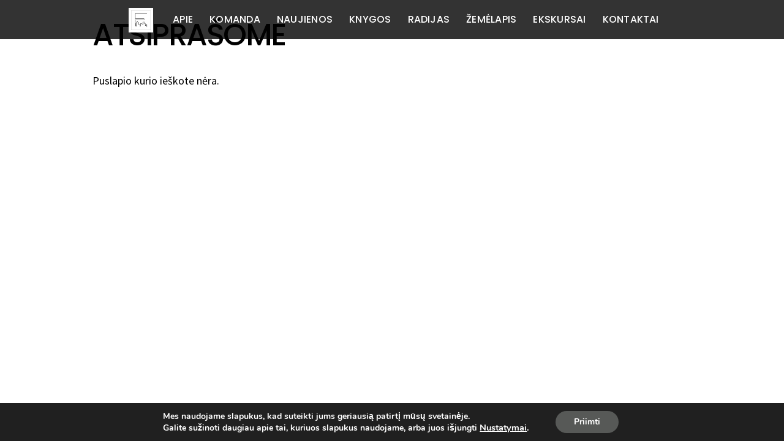

--- FILE ---
content_type: text/html; charset=UTF-8
request_url: https://ekskursas.lt/atsiprasome/
body_size: 41852
content:
<!DOCTYPE html>
<html lang="lt-LT">
<head>
<meta charset="UTF-8">

<!-- wp_header -->
<script>(function(html){ html.className = html.className.replace(/\bno-js\b/,'js'); if (html.classList) { html.classList.add( 'js' ); } else { html.className += ' js'; } })(document.documentElement);</script><style type="text/css">.js.csstransitions .module.wow, .js.csstransitions .themify_builder_content .themify_builder_row.wow, .js.csstransitions .module_row.wow, .js.csstransitions .builder-posts-wrap > .post.wow, .js.csstransitions .fly-in > .post, .js.csstransitions .fly-in .row_inner > .tb-column, .js.csstransitions .fade-in > .post, .js.csstransitions .fade-in .row_inner > .tb-column, .js.csstransitions .slide-up > .post, .js.csstransitions .slide-up .row_inner > .tb-column { visibility:hidden; }</style><title>Atsiprašome &#8211; Ekskursas</title>
<script>window._wca = window._wca || [];</script>
<link rel='dns-prefetch' href='//stats.wp.com' />
<link rel='dns-prefetch' href='//www.googletagmanager.com' />
<link rel='dns-prefetch' href='//maps.google.com' />
<link rel='dns-prefetch' href='//fonts.googleapis.com' />
<link rel='dns-prefetch' href='//s.w.org' />
<link rel="alternate" type="application/rss+xml" title="Ekskursas &raquo; Įrašų RSS srautas" href="https://ekskursas.lt/feed/" />
<link rel="alternate" type="application/rss+xml" title="Ekskursas &raquo; Komentarų RSS srautas" href="https://ekskursas.lt/comments/feed/" />
<link rel="alternate" type="application/rss+xml" title="Ekskursas &raquo; Įrašo „Atsiprašome“ komentarų RSS srautas" href="https://ekskursas.lt/atsiprasome/feed/" />
		<script type="text/javascript">
			window._wpemojiSettings = {"baseUrl":"https:\/\/s.w.org\/images\/core\/emoji\/13.0.1\/72x72\/","ext":".png","svgUrl":"https:\/\/s.w.org\/images\/core\/emoji\/13.0.1\/svg\/","svgExt":".svg","source":{"concatemoji":"https:\/\/ekskursas.lt\/wp-includes\/js\/wp-emoji-release.min.js?ver=5.6.16"}};
			!function(e,a,t){var n,r,o,i=a.createElement("canvas"),p=i.getContext&&i.getContext("2d");function s(e,t){var a=String.fromCharCode;p.clearRect(0,0,i.width,i.height),p.fillText(a.apply(this,e),0,0);e=i.toDataURL();return p.clearRect(0,0,i.width,i.height),p.fillText(a.apply(this,t),0,0),e===i.toDataURL()}function c(e){var t=a.createElement("script");t.src=e,t.defer=t.type="text/javascript",a.getElementsByTagName("head")[0].appendChild(t)}for(o=Array("flag","emoji"),t.supports={everything:!0,everythingExceptFlag:!0},r=0;r<o.length;r++)t.supports[o[r]]=function(e){if(!p||!p.fillText)return!1;switch(p.textBaseline="top",p.font="600 32px Arial",e){case"flag":return s([127987,65039,8205,9895,65039],[127987,65039,8203,9895,65039])?!1:!s([55356,56826,55356,56819],[55356,56826,8203,55356,56819])&&!s([55356,57332,56128,56423,56128,56418,56128,56421,56128,56430,56128,56423,56128,56447],[55356,57332,8203,56128,56423,8203,56128,56418,8203,56128,56421,8203,56128,56430,8203,56128,56423,8203,56128,56447]);case"emoji":return!s([55357,56424,8205,55356,57212],[55357,56424,8203,55356,57212])}return!1}(o[r]),t.supports.everything=t.supports.everything&&t.supports[o[r]],"flag"!==o[r]&&(t.supports.everythingExceptFlag=t.supports.everythingExceptFlag&&t.supports[o[r]]);t.supports.everythingExceptFlag=t.supports.everythingExceptFlag&&!t.supports.flag,t.DOMReady=!1,t.readyCallback=function(){t.DOMReady=!0},t.supports.everything||(n=function(){t.readyCallback()},a.addEventListener?(a.addEventListener("DOMContentLoaded",n,!1),e.addEventListener("load",n,!1)):(e.attachEvent("onload",n),a.attachEvent("onreadystatechange",function(){"complete"===a.readyState&&t.readyCallback()})),(n=t.source||{}).concatemoji?c(n.concatemoji):n.wpemoji&&n.twemoji&&(c(n.twemoji),c(n.wpemoji)))}(window,document,window._wpemojiSettings);
		</script>
		<style type="text/css">
img.wp-smiley,
img.emoji {
	display: inline !important;
	border: none !important;
	box-shadow: none !important;
	height: 1em !important;
	width: 1em !important;
	margin: 0 .07em !important;
	vertical-align: -0.1em !important;
	background: none !important;
	padding: 0 !important;
}
</style>
	<link rel='stylesheet' id='themify-builder-style-css'  href='https://ekskursas.lt/wp-content/themes/parallax/themify/themify-builder/css/themify-builder-style.css?ver=2.7.5' type='text/css' media='all' />
<link rel='stylesheet' id='wp-block-library-css'  href='https://ekskursas.lt/wp-includes/css/dist/block-library/style.min.css?ver=5.6.16' type='text/css' media='all' />
<style id='wp-block-library-inline-css' type='text/css'>
.has-text-align-justify{text-align:justify;}
</style>
<link rel='stylesheet' id='wc-block-vendors-style-css'  href='https://ekskursas.lt/wp-content/plugins/woocommerce/packages/woocommerce-blocks/build/vendors-style.css?ver=3.8.1' type='text/css' media='all' />
<link rel='stylesheet' id='wc-block-style-css'  href='https://ekskursas.lt/wp-content/plugins/woocommerce/packages/woocommerce-blocks/build/style.css?ver=3.8.1' type='text/css' media='all' />
<link rel='stylesheet' id='contact-form-7-css'  href='https://ekskursas.lt/wp-content/plugins/contact-form-7/includes/css/styles.css?ver=5.3.2' type='text/css' media='all' />
<link rel='stylesheet' id='woocommerce-layout-css'  href='https://ekskursas.lt/wp-content/plugins/woocommerce/assets/css/woocommerce-layout.css?ver=4.8.3' type='text/css' media='all' />
<style id='woocommerce-layout-inline-css' type='text/css'>

	.infinite-scroll .woocommerce-pagination {
		display: none;
	}
</style>
<link rel='stylesheet' id='woocommerce-smallscreen-css'  href='https://ekskursas.lt/wp-content/plugins/woocommerce/assets/css/woocommerce-smallscreen.css?ver=4.8.3' type='text/css' media='only screen and (max-width: 768px)' />
<link rel='stylesheet' id='woocommerce-general-css'  href='https://ekskursas.lt/wp-content/plugins/woocommerce/assets/css/woocommerce.css?ver=4.8.3' type='text/css' media='all' />
<style id='woocommerce-inline-inline-css' type='text/css'>
.woocommerce form .form-row .required { visibility: visible; }
</style>
<link rel='stylesheet' id='trp-language-switcher-style-css'  href='https://ekskursas.lt/wp-content/plugins/translatepress-multilingual/assets/css/trp-language-switcher.css?ver=2.2.5' type='text/css' media='all' />
<link rel='stylesheet' id='themify-framework-css'  href='https://ekskursas.lt/wp-content/themes/parallax/themify/css/themify.framework.css?ver=2.7.5' type='text/css' media='all' />
<link rel='stylesheet' id='theme-style-css'  href='https://ekskursas.lt/wp-content/themes/parallax/style.css?ver=2.1.0' type='text/css' media='all' />
<link rel='stylesheet' id='themify-media-queries-css'  href='https://ekskursas.lt/wp-content/themes/parallax/media-queries.css?ver=5.6.16' type='text/css' media='all' />
<link rel='stylesheet' id='google-fonts-css'  href='https://fonts.googleapis.com/css?family=Sanchez%3A400%2C400italic%7CPoppins%3A400%2C300%2C500%2C600%2C700%7CMuli%3A400%2C400italic%2C300%2C300italic%7CCrete+Round%7CVidaloka%7CAlice&#038;ver=5.6.16' type='text/css' media='all' />
<link rel='stylesheet' id='themify-icons-css'  href='https://ekskursas.lt/wp-content/themes/parallax/themify/themify-icons/themify-icons.css?ver=2.1.0' type='text/css' media='all' />
<link rel='stylesheet' id='custom-style-css'  href='https://ekskursas.lt/wp-content/themes/parallax/custom_style.css?ver=2.7.5' type='text/css' media='all' />
<link rel='stylesheet' id='themify-icon-font-css'  href='https://ekskursas.lt/wp-content/themes/parallax/themify/fontawesome/css/font-awesome.min.css?ver=2.7.5' type='text/css' media='all' />
<link rel='stylesheet' id='themify-customize-css'  href='https://ekskursas.lt/wp-content/uploads/themify-customizer.css?ver=22.04.23.19.41.00' type='text/css' media='all' />
<link rel='stylesheet' id='builder-maps-pro-css'  href='https://ekskursas.lt/wp-content/plugins/builder-maps-pro/assets/style.css?ver=1.1.3' type='text/css' media='all' />
<link rel='stylesheet' id='moove_gdpr_frontend-css'  href='https://ekskursas.lt/wp-content/plugins/gdpr-cookie-compliance/dist/styles/gdpr-main.css?ver=4.8.3' type='text/css' media='all' />
<style id='moove_gdpr_frontend-inline-css' type='text/css'>
#moove_gdpr_cookie_modal,#moove_gdpr_cookie_info_bar,.gdpr_cookie_settings_shortcode_content{font-family:Nunito,sans-serif}#moove_gdpr_save_popup_settings_button{background-color:#373737;color:#fff}#moove_gdpr_save_popup_settings_button:hover{background-color:#000}#moove_gdpr_cookie_info_bar .moove-gdpr-info-bar-container .moove-gdpr-info-bar-content a.mgbutton,#moove_gdpr_cookie_info_bar .moove-gdpr-info-bar-container .moove-gdpr-info-bar-content button.mgbutton{background-color:#575957}#moove_gdpr_cookie_modal .moove-gdpr-modal-content .moove-gdpr-modal-footer-content .moove-gdpr-button-holder a.mgbutton,#moove_gdpr_cookie_modal .moove-gdpr-modal-content .moove-gdpr-modal-footer-content .moove-gdpr-button-holder button.mgbutton,.gdpr_cookie_settings_shortcode_content .gdpr-shr-button.button-green{background-color:#575957;border-color:#575957}#moove_gdpr_cookie_modal .moove-gdpr-modal-content .moove-gdpr-modal-footer-content .moove-gdpr-button-holder a.mgbutton:hover,#moove_gdpr_cookie_modal .moove-gdpr-modal-content .moove-gdpr-modal-footer-content .moove-gdpr-button-holder button.mgbutton:hover,.gdpr_cookie_settings_shortcode_content .gdpr-shr-button.button-green:hover{background-color:#fff;color:#575957}#moove_gdpr_cookie_modal .moove-gdpr-modal-content .moove-gdpr-modal-close i,#moove_gdpr_cookie_modal .moove-gdpr-modal-content .moove-gdpr-modal-close span.gdpr-icon{background-color:#575957;border:1px solid #575957}#moove_gdpr_cookie_info_bar span.change-settings-button.focus-g{-webkit-box-shadow:0 0 1px 3px #575957;-moz-box-shadow:0 0 1px 3px #575957;box-shadow:0 0 1px 3px #575957}#moove_gdpr_cookie_modal .moove-gdpr-modal-content .moove-gdpr-modal-close i:hover,#moove_gdpr_cookie_modal .moove-gdpr-modal-content .moove-gdpr-modal-close span.gdpr-icon:hover,#moove_gdpr_cookie_info_bar span[data-href]>u.change-settings-button{color:#575957}#moove_gdpr_cookie_modal .moove-gdpr-modal-content .moove-gdpr-modal-left-content #moove-gdpr-menu li.menu-item-selected a span.gdpr-icon,#moove_gdpr_cookie_modal .moove-gdpr-modal-content .moove-gdpr-modal-left-content #moove-gdpr-menu li.menu-item-selected button span.gdpr-icon{color:inherit}#moove_gdpr_cookie_modal .moove-gdpr-modal-content .moove-gdpr-modal-left-content #moove-gdpr-menu li a span.gdpr-icon,#moove_gdpr_cookie_modal .moove-gdpr-modal-content .moove-gdpr-modal-left-content #moove-gdpr-menu li button span.gdpr-icon{color:inherit}#moove_gdpr_cookie_modal .gdpr-acc-link{line-height:0;font-size:0;color:transparent;position:absolute}#moove_gdpr_cookie_modal .moove-gdpr-modal-content .moove-gdpr-modal-close:hover i,#moove_gdpr_cookie_modal .moove-gdpr-modal-content .moove-gdpr-modal-left-content #moove-gdpr-menu li a,#moove_gdpr_cookie_modal .moove-gdpr-modal-content .moove-gdpr-modal-left-content #moove-gdpr-menu li button,#moove_gdpr_cookie_modal .moove-gdpr-modal-content .moove-gdpr-modal-left-content #moove-gdpr-menu li button i,#moove_gdpr_cookie_modal .moove-gdpr-modal-content .moove-gdpr-modal-left-content #moove-gdpr-menu li a i,#moove_gdpr_cookie_modal .moove-gdpr-modal-content .moove-gdpr-tab-main .moove-gdpr-tab-main-content a:hover,#moove_gdpr_cookie_info_bar.moove-gdpr-dark-scheme .moove-gdpr-info-bar-container .moove-gdpr-info-bar-content a.mgbutton:hover,#moove_gdpr_cookie_info_bar.moove-gdpr-dark-scheme .moove-gdpr-info-bar-container .moove-gdpr-info-bar-content button.mgbutton:hover,#moove_gdpr_cookie_info_bar.moove-gdpr-dark-scheme .moove-gdpr-info-bar-container .moove-gdpr-info-bar-content a:hover,#moove_gdpr_cookie_info_bar.moove-gdpr-dark-scheme .moove-gdpr-info-bar-container .moove-gdpr-info-bar-content button:hover,#moove_gdpr_cookie_info_bar.moove-gdpr-dark-scheme .moove-gdpr-info-bar-container .moove-gdpr-info-bar-content span.change-settings-button:hover,#moove_gdpr_cookie_info_bar.moove-gdpr-dark-scheme .moove-gdpr-info-bar-container .moove-gdpr-info-bar-content u.change-settings-button:hover,#moove_gdpr_cookie_info_bar span[data-href]>u.change-settings-button,#moove_gdpr_cookie_info_bar.moove-gdpr-dark-scheme .moove-gdpr-info-bar-container .moove-gdpr-info-bar-content a.mgbutton.focus-g,#moove_gdpr_cookie_info_bar.moove-gdpr-dark-scheme .moove-gdpr-info-bar-container .moove-gdpr-info-bar-content button.mgbutton.focus-g,#moove_gdpr_cookie_info_bar.moove-gdpr-dark-scheme .moove-gdpr-info-bar-container .moove-gdpr-info-bar-content a.focus-g,#moove_gdpr_cookie_info_bar.moove-gdpr-dark-scheme .moove-gdpr-info-bar-container .moove-gdpr-info-bar-content button.focus-g,#moove_gdpr_cookie_info_bar.moove-gdpr-dark-scheme .moove-gdpr-info-bar-container .moove-gdpr-info-bar-content span.change-settings-button.focus-g,#moove_gdpr_cookie_info_bar.moove-gdpr-dark-scheme .moove-gdpr-info-bar-container .moove-gdpr-info-bar-content u.change-settings-button.focus-g{color:#575957}#moove_gdpr_cookie_modal.gdpr_lightbox-hide{display:none}
</style>
<link rel='stylesheet' id='jetpack_css-css'  href='https://ekskursas.lt/wp-content/plugins/jetpack/css/jetpack.css?ver=9.2.2' type='text/css' media='all' />
<script type='text/javascript' src='https://ekskursas.lt/wp-includes/js/jquery/jquery.min.js?ver=3.5.1' id='jquery-core-js'></script>
<script type='text/javascript' src='https://ekskursas.lt/wp-includes/js/jquery/jquery-migrate.min.js?ver=3.3.2' id='jquery-migrate-js'></script>
<script type='text/javascript' src='https://ekskursas.lt/wp-content/plugins/translatepress-multilingual/assets/js/trp-frontend-compatibility.js?ver=2.2.5' id='trp-frontend-compatibility-js'></script>
<script async defer type='text/javascript' src='https://stats.wp.com/s-202606.js' id='woocommerce-analytics-js'></script>

<!-- Google Analytics snippet added by Site Kit -->
<script type='text/javascript' src='https://www.googletagmanager.com/gtag/js?id=UA-185829574-1' id='google_gtagjs-js' async></script>
<script type='text/javascript' id='google_gtagjs-js-after'>
window.dataLayer = window.dataLayer || [];function gtag(){dataLayer.push(arguments);}
gtag('set', 'linker', {"domains":["ekskursas.lt"]} );
gtag("js", new Date());
gtag("set", "developer_id.dZTNiMT", true);
gtag("config", "UA-185829574-1", {"anonymize_ip":true});
</script>

<!-- End Google Analytics snippet added by Site Kit -->
<script type='text/javascript' src='//maps.google.com/maps/api/js?sensor=false&#038;ver=5.6.16' id='themify-builder-map-script-js'></script>
<link rel="https://api.w.org/" href="https://ekskursas.lt/wp-json/" /><link rel="alternate" type="application/json" href="https://ekskursas.lt/wp-json/wp/v2/pages/2" /><link rel="EditURI" type="application/rsd+xml" title="RSD" href="https://ekskursas.lt/xmlrpc.php?rsd" />
<link rel="wlwmanifest" type="application/wlwmanifest+xml" href="https://ekskursas.lt/wp-includes/wlwmanifest.xml" /> 
<meta name="generator" content="WordPress 5.6.16" />
<meta name="generator" content="WooCommerce 4.8.3" />
<link rel="canonical" href="https://ekskursas.lt/atsiprasome/" />
<link rel='shortlink' href='https://ekskursas.lt/?p=2' />
<link rel="alternate" type="application/json+oembed" href="https://ekskursas.lt/wp-json/oembed/1.0/embed?url=https%3A%2F%2Fekskursas.lt%2Fatsiprasome%2F" />
<link rel="alternate" type="text/xml+oembed" href="https://ekskursas.lt/wp-json/oembed/1.0/embed?url=https%3A%2F%2Fekskursas.lt%2Fatsiprasome%2F&#038;format=xml" />
<meta name="generator" content="Site Kit by Google 1.72.0" />

<!-- This site is optimized with the Schema plugin v1.7.9.4 - https://schema.press -->
<script type="application/ld+json">{"@context":"https:\/\/schema.org\/","@type":"Article","mainEntityOfPage":{"@type":"WebPage","@id":"https:\/\/ekskursas.lt\/atsiprasome\/"},"url":"https:\/\/ekskursas.lt\/atsiprasome\/","headline":"Atsiprašome","datePublished":"2016-05-22T19:16:25+03:00","dateModified":"2016-06-28T17:13:47+03:00","publisher":{"@type":"Organization","@id":"https:\/\/ekskursas.lt\/#organization","name":"Ekskursas","logo":{"@type":"ImageObject","url":"","width":600,"height":60}},"description":"Puslapio kurio ieškote nėra.","author":{"@type":"Person","name":"admin","url":"https:\/\/ekskursas.lt\/author\/admin\/","image":{"@type":"ImageObject","url":"https:\/\/secure.gravatar.com\/avatar\/26cdbb8a14d33d2bd17b2fa7798348cb?s=96&d=mm&r=g","height":96,"width":96}}}</script>

<link rel="alternate" hreflang="lt-LT" href="https://ekskursas.lt/atsiprasome/"/>
<link rel="alternate" hreflang="lt" href="https://ekskursas.lt/atsiprasome/"/>





<meta name="viewport" content="width=device-width, initial-scale=1, maximum-scale=1, minimum-scale=1, user-scalable=no">
	<noscript><style>.woocommerce-product-gallery{ opacity: 1 !important; }</style></noscript>
	
					<!-- equalcolumn-ie-fix.js -->
					<!--[if IE 9]>
						<script src="https://ekskursas.lt/wp-content/themes/parallax/themify/themify-builder/js/equalcolumn-ie-fix.js"></script>
					<![endif]-->
					<script type="text/javascript">                    function isSupportTransition() {
                    var b = document.body || document.documentElement,
                    s = b.style,
                    p = 'transition';

                    if (typeof s[p] == 'string') { return true; }

                    // Tests for vendor specific prop
                    var v = ['Moz', 'webkit', 'Webkit', 'Khtml', 'O', 'ms'];
                    p = p.charAt(0).toUpperCase() + p.substr(1);

                    for (var i=0; i<v.length; i++) {
                        if (typeof s[v[i] + p] == 'string') { return true; }
                        }
                        return false;
                        }
                        if ( isSupportTransition() ) {
                        document.documentElement.className += " csstransitions";	
                        }
            </script><link rel="icon" href="https://ekskursas.lt/wp-content/uploads/2016/06/cropped-logo_senas2-32x32.jpg" sizes="32x32" />
<link rel="icon" href="https://ekskursas.lt/wp-content/uploads/2016/06/cropped-logo_senas2-192x192.jpg" sizes="192x192" />
<link rel="apple-touch-icon" href="https://ekskursas.lt/wp-content/uploads/2016/06/cropped-logo_senas2-180x180.jpg" />
<meta name="msapplication-TileImage" content="https://ekskursas.lt/wp-content/uploads/2016/06/cropped-logo_senas2-270x270.jpg" />
<style id="sccss">#content {
    width: 672px;
    float: left;
    padding: 30px 0 60px;
}</style>
</head>

<body data-rsssl=1 class="page-template-default page page-id-2 theme-parallax woocommerce-no-js translatepress-lt_LT skin-default webkit not-ie default_width sidebar-none no-home no-touch no-header no-footer nav-bar-top  filter-hover-none filter-featured-only elementor-default elementor-kit-7184">
<div id="wptime-plugin-preloader"></div>
<div id="pagewrap" class="hfeed site">

	
		<div id="nav-bar" class="clearfix">
			<nav>
				<div id="menu-icon" class="mobile-button"><span>Menu</span></div>
				<div id="mobile-menu" class="sidemenu sidemenu-off" itemscope="itemscope" itemtype="https://schema.org/SiteNavigationElement">
					<ul id="main-nav" class="main-nav pagewidth"><li id="menu-item-6378" class="menu-item menu-item-type-custom menu-item-object-custom menu-item-6378"><a href="https://www.ekskursas.lt/">Ekskursas</a></li>
<li id="menu-item-33" class="menu-item menu-item-type-custom menu-item-object-custom menu-item-33"><a href="https://www.ekskursas.lt/#apie">Apie</a></li>
<li id="menu-item-37" class="menu-item menu-item-type-custom menu-item-object-custom menu-item-37"><a href="http://www.ekskursai.lt/#komanda">Komanda</a></li>
<li id="menu-item-6328" class="menu-item menu-item-type-custom menu-item-object-custom menu-item-6328"><a href="http://www.ekskursai.lt/#naujienos">Naujienos</a></li>
<li id="menu-item-7224" class="menu-item menu-item-type-post_type menu-item-object-page menu-item-7224"><a href="https://ekskursas.lt/knyga/">Knygos</a></li>
<li id="menu-item-7236" class="menu-item menu-item-type-post_type menu-item-object-page menu-item-7236"><a href="https://ekskursas.lt/radijo-laidos/">Radijas</a></li>
<li id="menu-item-6348" class="menu-item menu-item-type-custom menu-item-object-custom menu-item-6348"><a href="https://www.ekskursas.lt/zemelapis">Žemėlapis</a></li>
<li id="menu-item-34" class="menu-item menu-item-type-custom menu-item-object-custom menu-item-34"><a href="http://www.ekskursai.lt/#ekskursai">Ekskursai</a></li>
<li id="menu-item-6322" class="menu-item menu-item-type-custom menu-item-object-custom menu-item-6322"><a href="http://www.ekskursai.lt/#kontaktai">Kontaktai</a></li>
</ul>					<!-- /#main-nav -->
					<a id="menu-icon-close" href="#"></a>
				</div>
				<!-- /#mobile-menu -->
			</nav>
		</div>

	
	<div id="body" class="clearfix">
    

<!-- layout -->
<div id="layout" class="clearfix pagewidth">

		<!-- content -->
	<div id="content" class="clearfix">
    	
		
					<div id="page-2" class="type-page">

							
				<time datetime="2016-05-22"></time>
				<h1 class="page-title">Atsiprašome</h1>
				<!-- /page-title -->
			
			<div class="page-content entry-content">

				
				<p>Puslapio kurio ieškote nėra.</p>
<div id="themify_builder_content-2" data-postid="2" class="themify_builder_content themify_builder_content-2 themify_builder themify_builder_front">

	</div>
<!-- /themify_builder_content -->
				
				
				<!-- comments -->
									

	




								<!-- /comments -->

			</div>
			<!-- /.page-content -->

			</div><!-- /.type-page -->
		
		
			</div>
	<!-- /content -->
    
	
	

</div>
<!-- /layout-container -->


	    </div>
	<!-- /body -->

		
</div>
<!-- /#pagewrap -->


<!-- SCHEMA BEGIN --><script type="application/ld+json">[{"@context":"http:\/\/schema.org","@type":"WebPage","mainEntityOfPage":{"@type":"WebPage","@id":"https:\/\/ekskursas.lt\/atsiprasome\/"},"headline":"Atsipra\u0161ome","datePublished":"2016-05-22T19:16:25+03:00","dateModified":"2016-05-22T19:16:25+03:00","description":"","commentCount":"0"}]</script><!-- /SCHEMA END --><!-- wp_footer -->

  <!--copyscapeskip-->
  <aside id="moove_gdpr_cookie_info_bar" class="moove-gdpr-info-bar-hidden moove-gdpr-align-center moove-gdpr-dark-scheme gdpr_infobar_postion_bottom" role="note" aria-label="GDPR Cookie Banner" style="display: none;">
    <div class="moove-gdpr-info-bar-container">
      <div class="moove-gdpr-info-bar-content">
        
<div class="moove-gdpr-cookie-notice">
  <p>Mes naudojame slapukus, kad suteikti jums geriausią patirtį mūsų svetainėje.</p>
<p>Galite sužinoti daugiau apie tai, kuriuos slapukus naudojame, arba juos išjungti<span style="font-size: 11pt;"> <span role="link" tabindex="0" data-href="#moove_gdpr_cookie_modal" class="change-settings-button">Nustatymai</span>.</span></p>
</div>
<!--  .moove-gdpr-cookie-notice -->        
<div class="moove-gdpr-button-holder">
		  <button class="mgbutton moove-gdpr-infobar-allow-all gdpr-fbo-0" aria-label="Priimti" role="button">Priimti</button>
	  </div>
<!--  .button-container -->      </div>
      <!-- moove-gdpr-info-bar-content -->
    </div>
    <!-- moove-gdpr-info-bar-container -->
  </aside>
  <!-- #moove_gdpr_cookie_info_bar -->
  <!--/copyscapeskip-->


<script src="https://maps.googleapis.com/maps/api/js?key=AIzaSyDyoB9cqay1lqwD77lOOM16teJDnbkkG7o"
 type="text/javascript"></script>	<script type="text/javascript">
		(function () {
			var c = document.body.className;
			c = c.replace(/woocommerce-no-js/, 'woocommerce-js');
			document.body.className = c;
		})()
	</script>
	<script type='text/javascript' id='themify-main-script-js-extra'>
/* <![CDATA[ */
var themify_vars = {"version":"2.7.5","url":"https:\/\/ekskursas.lt\/wp-content\/themes\/parallax\/themify","TB":"1"};
var tbLocalScript = {"isAnimationActive":"1","isParallaxActive":"1","animationInviewSelectors":[".module.wow",".themify_builder_content .themify_builder_row.wow",".module_row.wow",".builder-posts-wrap > .post.wow",".fly-in > .post",".fly-in .row_inner > .tb-column",".fade-in > .post",".fade-in .row_inner > .tb-column",".slide-up > .post",".slide-up .row_inner > .tb-column"],"createAnimationSelectors":[],"backgroundSlider":{"autoplay":5000,"speed":2000},"animationOffset":"100","videoPoster":"https:\/\/ekskursas.lt\/wp-content\/themes\/parallax\/themify\/themify-builder\/img\/blank.png","backgroundVideoLoop":"yes","builder_url":"https:\/\/ekskursas.lt\/wp-content\/themes\/parallax\/themify\/themify-builder","framework_url":"https:\/\/ekskursas.lt\/wp-content\/themes\/parallax\/themify","version":"2.7.5","fullwidth_support":"","fullwidth_container":"body","loadScrollHighlight":"1"};
var themifyScript = {"lightbox":{"lightboxSelector":".themify_lightbox","lightboxOn":true,"lightboxContentImages":false,"lightboxContentImagesSelector":".post-content a[href$=jpg],.page-content a[href$=jpg],.post-content a[href$=gif],.page-content a[href$=gif],.post-content a[href$=png],.page-content a[href$=png],.post-content a[href$=JPG],.page-content a[href$=JPG],.post-content a[href$=GIF],.page-content a[href$=GIF],.post-content a[href$=PNG],.page-content a[href$=PNG],.post-content a[href$=jpeg],.page-content a[href$=jpeg],.post-content a[href$=JPEG],.page-content a[href$=JPEG]","theme":"pp_default","social_tools":false,"allow_resize":true,"show_title":false,"overlay_gallery":false,"screenWidthNoLightbox":600,"deeplinking":false,"contentImagesAreas":".post, .type-page, .type-highlight, .type-slider","gallerySelector":".gallery-icon > a[href$=jpg],.gallery-icon > a[href$=gif],.gallery-icon > a[href$=png],.gallery-icon > a[href$=JPG],.gallery-icon > a[href$=GIF],.gallery-icon > a[href$=PNG],.gallery-icon > a[href$=jpeg],.gallery-icon > a[href$=JPEG]","lightboxGalleryOn":true},"lightboxContext":"body"};
var tbScrollHighlight = {"fixedHeaderSelector":"#nav-bar.fixed-nav-bar","speed":"900","navigation":"#main-nav","scrollOffset":"0"};
/* ]]> */
</script>
<script type='text/javascript' src='https://ekskursas.lt/wp-content/themes/parallax/themify/js/main.js?ver=2.7.5' id='themify-main-script-js'></script>
<script type='text/javascript' id='contact-form-7-js-extra'>
/* <![CDATA[ */
var wpcf7 = {"apiSettings":{"root":"https:\/\/ekskursas.lt\/wp-json\/contact-form-7\/v1","namespace":"contact-form-7\/v1"},"cached":"1"};
/* ]]> */
</script>
<script type='text/javascript' src='https://ekskursas.lt/wp-content/plugins/contact-form-7/includes/js/scripts.js?ver=5.3.2' id='contact-form-7-js'></script>
<script type='text/javascript' src='https://ekskursas.lt/wp-content/plugins/woocommerce/assets/js/jquery-blockui/jquery.blockUI.min.js?ver=2.70' id='jquery-blockui-js'></script>
<script type='text/javascript' id='wc-add-to-cart-js-extra'>
/* <![CDATA[ */
var wc_add_to_cart_params = {"ajax_url":"\/wp-admin\/admin-ajax.php","wc_ajax_url":"\/?wc-ajax=%%endpoint%%","i18n_view_cart":"Per\u017ei\u016br\u0117ti krep\u0161el\u012f","cart_url":"https:\/\/ekskursas.lt\/krepselis\/","is_cart":"","cart_redirect_after_add":"no"};
/* ]]> */
</script>
<script type='text/javascript' src='https://ekskursas.lt/wp-content/plugins/woocommerce/assets/js/frontend/add-to-cart.min.js?ver=4.8.3' id='wc-add-to-cart-js'></script>
<script type='text/javascript' src='https://ekskursas.lt/wp-content/plugins/woocommerce/assets/js/js-cookie/js.cookie.min.js?ver=2.1.4' id='js-cookie-js'></script>
<script type='text/javascript' id='woocommerce-js-extra'>
/* <![CDATA[ */
var woocommerce_params = {"ajax_url":"\/wp-admin\/admin-ajax.php","wc_ajax_url":"\/?wc-ajax=%%endpoint%%"};
/* ]]> */
</script>
<script type='text/javascript' src='https://ekskursas.lt/wp-content/plugins/woocommerce/assets/js/frontend/woocommerce.min.js?ver=4.8.3' id='woocommerce-js'></script>
<script type='text/javascript' id='wc-cart-fragments-js-extra'>
/* <![CDATA[ */
var wc_cart_fragments_params = {"ajax_url":"\/wp-admin\/admin-ajax.php","wc_ajax_url":"\/?wc-ajax=%%endpoint%%","cart_hash_key":"wc_cart_hash_ff5dc6b849cda38a241ed0ddd12cd9af","fragment_name":"wc_fragments_ff5dc6b849cda38a241ed0ddd12cd9af","request_timeout":"5000"};
/* ]]> */
</script>
<script type='text/javascript' src='https://ekskursas.lt/wp-content/plugins/woocommerce/assets/js/frontend/cart-fragments.min.js?ver=4.8.3' id='wc-cart-fragments-js'></script>
<script type='text/javascript' id='wc-cart-fragments-js-after'>
		jQuery( 'body' ).bind( 'wc_fragments_refreshed', function() {
			var jetpackLazyImagesLoadEvent;
			try {
				jetpackLazyImagesLoadEvent = new Event( 'jetpack-lazy-images-load', {
					bubbles: true,
					cancelable: true
				} );
			} catch ( e ) {
				jetpackLazyImagesLoadEvent = document.createEvent( 'Event' )
				jetpackLazyImagesLoadEvent.initEvent( 'jetpack-lazy-images-load', true, true );
			}
			jQuery( 'body' ).get( 0 ).dispatchEvent( jetpackLazyImagesLoadEvent );
		} );
	
</script>
<script type='text/javascript' src='https://ekskursas.lt/wp-content/themes/parallax/js/imagesloaded.js?ver=5.6.16' id='themify-imagesloaded-js'></script>
<script type='text/javascript' src='https://ekskursas.lt/wp-content/themes/parallax/js/infinitescroll.js?ver=5.6.16' id='themify-infinitescroll-js'></script>
<script type='text/javascript' src='https://ekskursas.lt/wp-content/themes/parallax/themify/js/backstretch.themify-version.js?ver=5.6.16' id='themify-backstretch-js'></script>
<script type='text/javascript' src='https://ekskursas.lt/wp-content/themes/parallax/js/jquery.iframe-auto-height.js?ver=5.6.16' id='theme-auto-iframe-height-js'></script>
<script type='text/javascript' src='https://ekskursas.lt/wp-content/themes/parallax/themify/js/themify.sidemenu.js?ver=2.1.0' id='slide-nav-js'></script>
<script type='text/javascript' id='theme-script-js-extra'>
/* <![CDATA[ */
var themifyScript = {"lightbox":{"lightboxSelector":".themify_lightbox","lightboxOn":true,"lightboxContentImages":false,"lightboxContentImagesSelector":".post-content a[href$=jpg],.page-content a[href$=jpg],.post-content a[href$=gif],.page-content a[href$=gif],.post-content a[href$=png],.page-content a[href$=png],.post-content a[href$=JPG],.page-content a[href$=JPG],.post-content a[href$=GIF],.page-content a[href$=GIF],.post-content a[href$=PNG],.page-content a[href$=PNG],.post-content a[href$=jpeg],.page-content a[href$=jpeg],.post-content a[href$=JPEG],.page-content a[href$=JPEG]","theme":"pp_default","social_tools":false,"allow_resize":true,"show_title":false,"overlay_gallery":false,"screenWidthNoLightbox":600,"deeplinking":false,"contentImagesAreas":".post, .type-page, .type-highlight, .type-slider","gallerySelector":".gallery-icon > a[href$=jpg],.gallery-icon > a[href$=gif],.gallery-icon > a[href$=png],.gallery-icon > a[href$=JPG],.gallery-icon > a[href$=GIF],.gallery-icon > a[href$=PNG],.gallery-icon > a[href$=jpeg],.gallery-icon > a[href$=JPEG]","lightboxGalleryOn":true},"lightboxContext":"#pagewrap","loadingImg":"https:\/\/ekskursas.lt\/wp-content\/themes\/parallax\/images\/loading.gif","maxPages":"0","autoInfinite":"auto","fixedHeader":"fixed-header","ajaxurl":"https:\/\/ekskursas.lt\/wp-admin\/admin-ajax.php","load_nonce":"0d3bbf98d7","transitionEffect":"1","transitionSetup":{"selectors":[".section-post .section-content > .shortcode.list-posts",".section-post .section-content > .shortcode.team",".section-post .section-content > .shortcode.portfolio",".section-post .section-content > .shortcode.highlight",".section-post .module-portfolio",".section-post .module-highlight",".shortcode.col4-3",".shortcode.col4-2",".shortcode.col4-1",".shortcode.col3-2",".shortcode.col3-1",".shortcode.col2-1","body:not(.query-section) .loops-wrapper.list-post","body:not(.query-section) .loops-wrapper.grid4","body:not(.query-section) .loops-wrapper.grid3","body:not(.query-section) .loops-wrapper.grid2","body:not(.query-section) .loops-wrapper.grid2-thumb"],"effect":"fly-in"},"scrollingEffect":"1","scrollingEffectType":"effect2","scrollingEasing":"linear","chart":{"trackColor":"rgba(0,0,0,.1)","scaleColor":false,"lineCap":"butt","rotate":0,"size":175,"lineWidth":3,"animate":2000},"headerScroll":{"adjust":0,"ratio":-0.3}};
/* ]]> */
</script>
<script type='text/javascript' src='https://ekskursas.lt/wp-content/themes/parallax/js/themify.script.js?ver=5.6.16' id='theme-script-js'></script>
<script type='text/javascript' src='https://ekskursas.lt/wp-content/themes/parallax/themify/js/themify.gallery.js?ver=5.6.16' id='themify-gallery-js'></script>
<script type='text/javascript' id='gallery-script-js-extra'>
/* <![CDATA[ */
var themifyVars = {"play":"yes","autoplay":"5","speed":"500","wrap":"yes","backgroundMode":"fullcover","backgroundPosition":"center-center"};
/* ]]> */
</script>
<script type='text/javascript' src='https://ekskursas.lt/wp-content/themes/parallax/js/themify.gallery.js?ver=5.6.16' id='gallery-script-js'></script>
<script type='text/javascript' id='slider-section-js-extra'>
/* <![CDATA[ */
var themifySectionVars = {"play":"yes","autoplay":"5","speed":"500","wrap":"yes"};
/* ]]> */
</script>
<script type='text/javascript' src='https://ekskursas.lt/wp-content/themes/parallax/js/themify.slidersection.js?ver=5.6.16' id='slider-section-js'></script>
<script type='text/javascript' src='https://ekskursas.lt/wp-includes/js/comment-reply.min.js?ver=5.6.16' id='comment-reply-js'></script>
<script type='text/javascript' id='builder-maps-pro-js-extra'>
/* <![CDATA[ */
var BuilderPointers = {"trigger":"hover"};
/* ]]> */
</script>
<script type='text/javascript' src='https://ekskursas.lt/wp-content/plugins/builder-maps-pro/assets/scripts.js?ver=1.1.3' id='builder-maps-pro-js'></script>
<script type='text/javascript' id='moove_gdpr_frontend-js-extra'>
/* <![CDATA[ */
var moove_frontend_gdpr_scripts = {"ajaxurl":"https:\/\/ekskursas.lt\/wp-admin\/admin-ajax.php","post_id":"2","plugin_dir":"https:\/\/ekskursas.lt\/wp-content\/plugins\/gdpr-cookie-compliance","show_icons":"all","is_page":"1","strict_init":"1","enabled_default":{"third_party":0,"advanced":0},"geo_location":"false","force_reload":"false","is_single":"","hide_save_btn":"false","current_user":"0","cookie_expiration":"365","script_delay":"2000","close_btn_action":"1","close_cs_action":"1","gdpr_scor":"true","wp_lang":""};
/* ]]> */
</script>
<script type='text/javascript' src='https://ekskursas.lt/wp-content/plugins/gdpr-cookie-compliance/dist/scripts/main.js?ver=4.8.3' id='moove_gdpr_frontend-js'></script>
<script type='text/javascript' id='moove_gdpr_frontend-js-after'>
var gdpr_consent__strict = "false"
var gdpr_consent__thirdparty = "false"
var gdpr_consent__advanced = "false"
var gdpr_consent__cookies = ""
</script>
<script type='text/javascript' src='https://ekskursas.lt/wp-includes/js/wp-embed.min.js?ver=5.6.16' id='wp-embed-js'></script>
            <script type="text/javascript">
                if ('object' === typeof tbLocalScript) {
                    tbLocalScript.transitionSelectors = ".js.csstransitions .module.wow, .js.csstransitions .themify_builder_content .themify_builder_row.wow, .js.csstransitions .module_row.wow, .js.csstransitions .builder-posts-wrap > .post.wow, .js.csstransitions .fly-in > .post, .js.csstransitions .fly-in .row_inner > .tb-column, .js.csstransitions .fade-in > .post, .js.csstransitions .fade-in .row_inner > .tb-column, .js.csstransitions .slide-up > .post, .js.csstransitions .slide-up .row_inner > .tb-column";
                }
            </script>
            
<!--copyscapeskip-->
<!-- V1 -->
<div id="moove_gdpr_cookie_modal" class="gdpr_lightbox-hide" role="complementary" aria-label="GDPR Settings Screen">
  <div class="moove-gdpr-modal-content moove-clearfix logo-position-left moove_gdpr_modal_theme_v1">
        
      <button class="moove-gdpr-modal-close" aria-label="Close GDPR Cookie Settings">
        <span class="gdpr-sr-only">Close GDPR Cookie Settings</span>
        <span class="gdpr-icon moovegdpr-arrow-close"></span>
      </button>
        <div class="moove-gdpr-modal-left-content">
      
<div class="moove-gdpr-company-logo-holder">
  <img src="https://ekskursas.lt/wp-content/uploads/2016/06/cropped-logo_senas2-300x300.jpg" alt=""   width="300"  height="300"  class="img-responsive" />
</div>
<!--  .moove-gdpr-company-logo-holder -->      <ul id="moove-gdpr-menu">
        
<li class="menu-item-on menu-item-privacy_overview menu-item-selected">
  <button data-href="#privacy_overview" class="moove-gdpr-tab-nav" aria-label="Privatumo apžvalga">
    <span class="gdpr-svg-icon">
      <svg class="icon icon-privacy-overview" viewBox="0 0 26 32">
        <path d="M11.082 27.443l1.536 0.666 1.715-0.717c5.018-2.099 8.294-7.014 8.294-12.442v-5.734l-9.958-5.325-9.702 5.325v5.862c0 5.376 3.2 10.24 8.115 12.365zM4.502 10.138l8.166-4.506 8.397 4.506v4.813c0 4.838-2.893 9.19-7.347 11.034l-1.101 0.461-0.922-0.41c-4.352-1.894-7.194-6.195-7.194-10.957v-4.941zM12.029 14.259h1.536v7.347h-1.536v-7.347zM12.029 10.394h1.536v2.483h-1.536v-2.483z" fill="currentColor"></path>
      </svg>      
    </span> 
    <span class="gdpr-nav-tab-title">Privatumo apžvalga</span>
  </button>
</li>

  <li class="menu-item-strict-necessary-cookies menu-item-off">
    <button data-href="#strict-necessary-cookies" class="moove-gdpr-tab-nav" aria-label="Griežtai reikalingi slapukai">
      <span class="gdpr-svg-icon">
        <svg class="icon icon-strict-necessary" viewBox="0 0 26 32">
          <path d="M22.685 5.478l-9.984 10.752-2.97-4.070c-0.333-0.461-0.973-0.538-1.434-0.205-0.435 0.333-0.538 0.947-0.23 1.408l3.686 5.094c0.179 0.256 0.461 0.41 0.768 0.435h0.051c0.282 0 0.538-0.102 0.742-0.307l10.854-11.699c0.358-0.435 0.333-1.075-0.102-1.434-0.384-0.384-0.998-0.358-1.382 0.026v0zM22.301 12.954c-0.563 0.102-0.922 0.64-0.794 1.203 0.128 0.614 0.179 1.229 0.179 1.843 0 5.094-4.122 9.216-9.216 9.216s-9.216-4.122-9.216-9.216 4.122-9.216 9.216-9.216c1.536 0 3.021 0.384 4.378 1.101 0.512 0.23 1.126 0 1.357-0.538 0.205-0.461 0.051-0.998-0.384-1.254-5.478-2.944-12.314-0.922-15.283 4.557s-0.922 12.314 4.557 15.258 12.314 0.922 15.258-4.557c0.896-1.638 1.357-3.482 1.357-5.35 0-0.768-0.077-1.51-0.23-2.253-0.102-0.538-0.64-0.896-1.178-0.794z" fill="currentColor"></path>
        </svg>
      </span> 
      <span class="gdpr-nav-tab-title">Griežtai reikalingi slapukai</span>
    </button>
  </li>




      </ul>
      
<div class="moove-gdpr-branding-cnt">
  </div>
<!--  .moove-gdpr-branding -->    </div>
    <!--  .moove-gdpr-modal-left-content -->
    <div class="moove-gdpr-modal-right-content">
      <div class="moove-gdpr-modal-title">
         
      </div>
      <!-- .moove-gdpr-modal-ritle -->
      <div class="main-modal-content">

        <div class="moove-gdpr-tab-content">
          
<div id="privacy_overview" class="moove-gdpr-tab-main">
      <span class="tab-title">Privatumo apžvalga</span>
    <div class="moove-gdpr-tab-main-content">
  	<p>Šioje svetainėje naudojami slapukai, kad galėtume suteikti jums kuo geresnę vartotojo patirtį. Informacija apie slapukus yra saugoma jūsų naršyklėje ir atlieka tokias funkcijas kaip atpažinimas, kai grįšite į mūsų svetainę, ir padės mūsų komandai suprasti, kurios svetainės skiltys jums atrodo įdomiausios ir naudingiausios.</p>
  	  </div>
  <!--  .moove-gdpr-tab-main-content -->

</div>
<!-- #privacy_overview -->          
  <div id="strict-necessary-cookies" class="moove-gdpr-tab-main" style="display:none">
    <span class="tab-title">Griežtai reikalingi slapukai</span>
    <div class="moove-gdpr-tab-main-content">
      <p>Griežtai reikalingi slapukai turėtų būti įjungti visada, kad galėtume išsaugoti jūsų slapukų nustatymų nuostatas.</p>
      <div class="moove-gdpr-status-bar ">
        <div class="gdpr-cc-form-wrap">
          <div class="gdpr-cc-form-fieldset">
            <label class="cookie-switch" for="moove_gdpr_strict_cookies">    
              <span class="gdpr-sr-only">Enable or Disable Cookies</span>        
              <input type="checkbox" aria-label="Griežtai reikalingi slapukai"  value="check" name="moove_gdpr_strict_cookies" id="moove_gdpr_strict_cookies">
              <span class="cookie-slider cookie-round" data-text-enable="Įjungta" data-text-disabled="Išjungta"></span>
            </label>
          </div>
          <!-- .gdpr-cc-form-fieldset -->
        </div>
        <!-- .gdpr-cc-form-wrap -->
      </div>
      <!-- .moove-gdpr-status-bar -->
              <div class="moove-gdpr-strict-warning-message" style="margin-top: 10px;">
          <p>Jei išjungsite šį slapuką, negalėsime išsaugoti jūsų sprendimo. Tai reiškia, kad kiekvieną kartą apsilankydami mūsų svetainė turėsite dar kartą įjungti arba išjungti slapukus.</p>
        </div>
        <!--  .moove-gdpr-tab-main-content -->
                                              
    </div>
    <!--  .moove-gdpr-tab-main-content -->
  </div>
  <!-- #strict-necesarry-cookies -->
          
          
          
        </div>
        <!--  .moove-gdpr-tab-content -->
      </div>
      <!--  .main-modal-content -->
      <div class="moove-gdpr-modal-footer-content">
        <div class="moove-gdpr-button-holder">
			  		<button class="mgbutton moove-gdpr-modal-allow-all button-visible" role="button" title="Įjungti visus" aria-label="Įjungti visus">Įjungti visus</button>
		  					<button class="mgbutton moove-gdpr-modal-save-settings button-visible" role="button" title="Išsaugoti pakeitimus" aria-label="Išsaugoti pakeitimus">Išsaugoti pakeitimus</button>
				</div>
<!--  .moove-gdpr-button-holder -->      </div>
      <!--  .moove-gdpr-modal-footer-content -->
    </div>
    <!--  .moove-gdpr-modal-right-content -->

    <div class="moove-clearfix"></div>

  </div>
  <!--  .moove-gdpr-modal-content -->
</div>
<!-- #moove_gdpr_cookie_modal -->
<!--/copyscapeskip-->
</body>
</html>
<!-- Dynamic page generated in 0.837 seconds. -->
<!-- Cached page generated by WP-Super-Cache on 2026-02-03 23:06:04 -->

<!-- super cache -->

--- FILE ---
content_type: text/css
request_url: https://ekskursas.lt/wp-content/themes/parallax/style.css?ver=2.1.0
body_size: 70780
content:
/*
Theme Name: Themify Parallax
Theme URI: http://themify.me/themes/parallax
Version: 2.1.0
Description: Created by <a href="http://www.themify.me">Themify</a>.
Author: Themify
Author URI: http://www.themify.me
License: GNU General Public License v2.0
License URI: http://www.gnu.org/licenses/gpl-2.0.html
Copyright: (c) 2016 Themify.
Tags: featured-images, translation-ready, custom-menu
Text Domain: themify

---------

DO NOT EDIT THIS FILE.

If you need to overwrite the CSS styling, create a new custom_style.css
in the theme folder and it will automatically load in the <head>.

*/

/************************************************************************************
RESET
*************************************************************************************/
html, body, address, blockquote, div, dl, form, h1, h2, h3, h4, h5, h6, ol, p, pre, table, ul,
dd, dt, li, tbody, td, tfoot, th, thead, tr, button, del, ins, map, object,
a, abbr, acronym, b, bdo, big, br, cite, code, dfn, em, i, img, kbd, q, samp, small, span,
strong, sub, sup, tt, var, legend, fieldset, figure {
	margin: 0;
	padding: 0;
}

img, fieldset {
	border: 0;
}

/* set img max-width */
img {
	max-width: 100%;
	height: auto;
	-moz-box-sizing: border-box;
	box-sizing: border-box;
}
/* ie 8 img max-width */
@media \0screen {
  img { width: auto;}
}

/* set html5 elements to block */
article, aside, details, figcaption, figure, footer, header, hgroup, menu, nav, section {
    display: block;
}

/* audio */
audio {
	max-width: 100%;
}

/* iframes and objects max-width */
iframe, object {
	max-width: 100%;
}

/************************************************************************************
GENERAL STYLING
*************************************************************************************/
body {
	font: normal 1em/1.62em 'GroteskStd-Light', 'Muli', sans-serif;
	color: #000;
	background-color: #fff;
	word-wrap: break-word;
	-webkit-font-smoothing: antialiased;
}
a {
	color: #868583;
	text-decoration: none;
	outline: none;
}
p {
	margin: 0 0 1.8em;
	padding: 0;
}
small {
	font-size: 87%;
}
blockquote {
	font: italic 110%/130% "Times New Roman", Times, serif;
	padding: 8px 30px 15px;
}
ins {
	text-decoration: none;
}

/* LIST
================================================ */
ul, ol {
	margin: 1em 0 1.4em 24px;
	padding: 0;
	line-height: 140%;
}
li {
	margin: 0 0 .5em 0;
	padding: 0;
}

/* HEADINGS
================================================ */
h1, h2, h3, h4, h5, h6 {
	font-family: 'Century Gothic', 'Poppins', sans-serif;
	line-height: 1.4em;
	margin: 1.6em 0 .6em;
	font-weight: 700;
	word-wrap: normal;
}
h1 {
	font-size: 3.1em;
	letter-spacing: -.04em;
}
h2 {
	font-size: 2.8em;
	line-height: 1.2em;
	margin: 0;
	padding: 0 0 .7em;
	text-transform: uppercase;
	letter-spacing: -0.05em;
}
h3 {
	font: normal 1.45em/1.4em 'Century Gothic', serif;
	margin: 0;
	padding: 0 0 2em;
}
h4 {
	font-size: 1.35em;
}
h5 {
	font-size: 1.2em;
}
h6 {
	font-size: 1em;
}

/* FORM
================================================ */
/* form input */
input, textarea, select, input[type=search], button {
	font-size: 100%;
	font-family: inherit;
}
textarea, input[type=text], input[type=password], input[type=search], input[type=email], input[type=url] {
	background-color: #fff;
	border: 2px solid #000;
	border-radius: 0;
	padding: 6px 10px 7px;
	-webkit-appearance: none;
	appearance: none;
}
input[type=text], input[type=search], input[type=email], input[type=url] {
	width: 240px;
	max-width: 90%;
}

/* text area */
textarea {
	line-height: 150%;
	width: 95.3%;
}

/* form input:focus */
textarea:focus, input[type=text]:focus, input[type=password]:focus, input[type=search]:focus, input[type=email]:focus, input[type=url]:focus {
	outline: none;
	border-color: #ffcc03;
}

/* form button */
input[type=reset], input[type=submit], button {
	background-color: #000;
	color: #d5b000;
	text-transform: uppercase;
	font-family: 'Poppins', sans-serif;
	font-weight: 600;
	font-size: 0.95em;
	padding: 11px 22px 6px 25px;
	cursor: pointer;
	border: none;
	border-radius: 0;
	letter-spacing: 0.02em;
	-webkit-appearance: none;
	appearance: none;
	outline: none;
}

/* form input:hover */
input[type=reset]:hover, input[type=submit]:hover, button:hover {
	background-color: #000;
	color: #fff;
}

/************************************************************************************
STRUCTURE
*************************************************************************************/
#pagewrap, .pagewidth, #headerwrap, #header, #main-nav, #body, #layout, #content, .post, .author-box, .post-nav, .pagenav, #sidebar, .widget, #footerwrap, #footer, .post-nav .prev, .post-nav .next {
	-moz-box-sizing: border-box;
	box-sizing: border-box;
}

#pagewrap {
	height: 100%;
}

/* main page width */
.pagewidth {
	width: 978px;
	margin: 0 auto;
}

/* section fullwidth */
.sidebar-none.query-section #layout.pagewidth {
	width: 100% !important;
	max-width: 100% !important;
}
.sidebar-none.query-section .page-title,
.sidebar-none.query-section .page-content {
	width: 978px;
	max-width: 100%;
	margin-left: auto;
	margin-right: auto;
}

/* body (middle container) */
#body {
	max-width: 100%;
	background-color: #fff;
	overflow: hidden;
	position: relative;
	z-index: 0;
}

/* content */
#content {
	width: 672px;
	float: left;
	padding: 97px 0 60px;
}
.sidebar-none #content {
	width: 100%;
	float: none;
}
.sidebar-none.query-section #content {
	padding: 0;
}

/* sidebar */
#sidebar {
	width: 252px;
	float: right;
	padding: 97px 0 60px;
}

/* sidebar left */
.sidebar-left #content {
	float: right;
}
.sidebar-left #sidebar {
	float: left;
}

/* set relative position */
#body,
.post,
#site-logo,
#searchform,
.post-image,
.social-widget,
#site-description,
.col2-1,
.col3-1,
.col3-2,
.col4-1,
.col4-2,
.col4-3 {
	position: relative;
}

/* fullwidth content */
.full_width #layout {
	width: 100%;
	max-width: 100%;
}
.full_width #content {
	padding: 0;
	width: auto;
	float: none;
}
.full_width #sidebar {
	width: auto;
	float: none;
}

/************************************************************************************
GRID
*************************************************************************************/
.col4-1,
.col4-2,
.col4-3,
.col3-1,
.col3-2,
.col2-1
{
	margin-left: 3.2%;
	float: left;
}
.col4-1 {
	width: 22.6%;
}
.col4-2, .col2-1 {
	width: 48.4%;
}
.col4-3 {
	width: 74.2%;
}
.col3-1 {
	width: 31.2%;
}
.col3-2 {
	width: 65.6%;
}
.col.first,
.col4-1.first,
.col4-2.first,
.col4-3.first,
.col3-1.first,
.col3-2.first,
.col2-1.first
{
	margin-left: 0;
	clear: left;
}

/************************************************************************************
HEADER
*************************************************************************************/
#headerwrap {
	width: 100%;
	background-color: #000;
	background-image: url("images/header.jpg");
	background-position: 50% -10px;
	background-repeat: no-repeat;
	-webkit-background-size: cover;
	-moz-background-size: cover;
	-o-background-size: cover;
	background-size: cover;
}
#headerwrap.header-gallery,
#headerwrap[data-bg],
#headerwrap[data-fullwidthvideo] {
	background-image: none;
	background-position: none;
}
#header {
	display: table; /* vertical align trick */
	table-layout: fixed;
	width: 100%;
	height: 500px;
	text-align: center;
	position: relative;
}
#header .hgroup {
	display: table-cell; /* vertical align trick */
	vertical-align: middle;
	width: 100%;
	max-width: 100%;
	color: #fff;
	position: relative;
}
.home #headerwrap,
.home #header {
	height: 100vh;
}

/*
SITE LOGO
================================================ */
#site-logo {
	font: bold 3.75em/1em 'Poppins', sans-serif;
	margin: 0 0 0.367em;
	padding: 0;
	text-transform: uppercase;
	letter-spacing: -0.075em;
}
#site-logo a {
	color: #fff;
	text-decoration: none;
}
#site-logo a:hover {
	text-decoration: none;
}

/*
SITE DESCRIPTION
================================================ */
#site-description {
	font: normal 1.25em/1em "GroteskStd-Regular", serif;
	margin: 0 0 1.75em;
	padding: 0;
	color: #fff;
	letter-spacing: -0.06em;
}

/*
SOCIAL WIDGET
================================================ */
.social-widget {
	margin: 0.5em 0 0.375em;
	display: inline-block;
}
.social-widget a {
	color: #fff;
	text-decoration: none;
}
.social-widget a:hover {
	text-decoration: none;
}
.social-widget .widget {
	display: inline-block;
	zoom:1;
	*display:inline;
	margin: 0;
	padding: 0;
	background: none;
	border: none;
	border-radius: 0;
	box-shadow: none;
}
.social-widget .widget a {
	color: #fff;
}
.social-widget .widget div {
	display: inline;
}
.social-widget .widgettitle {
	width: auto;
	font-weight: bold;
	font-size: 1em;
	font-family: inherit;
	text-transform: none;
	border: none;
	letter-spacing: 0;
	position: static;
	display: inline-block;
	zoom:1;
	*display:inline;
	margin: 5px 8px 2px 0;
	padding: 0;
	background: transparent;
	box-shadow: none;
}
.social-widget ul {
	margin: 6px 0 0 !important;
	padding: 0;
	display: inline;
}
.social-widget ul li {
	padding: 0 2px 5px 0;
	margin: 0;
	display: inline-block;
	zoom:1;
	*display:inline;
	border: none !important;
	clear: none;
	line-height: 1em;
}
.social-widget li img {
	vertical-align: middle;
	margin-top: -3px;
}
.social-links .icon-medium i {
	padding: 6px 5px;
	display: inline-block;
}

/* rss */
.social-widget div.rss {
	display: inline-block;
	vertical-align: top;
}
.social-widget div.rss a {
    display: inline-block;
	padding: 6px;
	width: 20px;
	height: 20px;
	border-radius: 100%;
}
.social-widget div.rss a:before {
    content: "\f09e";
    display: block;
	padding-top: 1px;
    font-size: 20px;
}
/*
SEARCH FORM
================================================ */
#header #searchform {
	display: inline-block;
	position: relative;
	margin: 0 auto;
	margin-left: 3px;
}
#header #searchform #s {
	font-family: century gothic, serif;
	font-style: italic;
	font-size: 1em;
	width: 1em;
	color: #a9a9a9;
	padding: 0.35em 0.5em 0.65em;
	background-color: #fff;
	border: none;
	border-radius: 5em;
	-webkit-transition: all .7s;
	-moz-transition: all .7s;
	transition: all .7s;
	opacity: 0;
}
#header #searchform:hover {
	color: #000;
}
#headerwrap #searchform:focus .icon-search:before,
#headerwrap #searchform:hover .icon-search:before {
	border-color: #fff;
}
#header #searchform #s:focus,
#header #searchform:hover #s {
	width: 140px;
	color: #333;
	opacity: 1;
	padding-left: 2.5em;
}
#headerwrap #searchform .icon-search:before {
	font-family: FontAwesome;
	content: "\f002";
	color: inherit;
	font-size: 1em;
	position: absolute;
	left: 0;
	top: 2px;
	cursor: auto;
	font-style: normal;
	width: 1em;
	height: 1em;
	line-height: 1.2em;
	border: 1px solid;
	border-radius: 100%;
	padding: 0.35em 0.5em 0.65em;
}

/*
MAIN NAVIGATION
================================================ */
#nav-bar {
	background-color: #000;
	background-color: rgba(0,0,0,.8);
	position: absolute;
	z-index: 9999;
	bottom: 0;
	left: 0;
	width: 100%;
	padding: 0;
	margin: 0;
}

#nav-bar.fixed-nav-bar {
	position: fixed;
	top: 0;
	bottom: auto;
	left: 0;
}
.admin-bar.no-header #nav-bar,
.admin-bar #nav-bar.fixed-nav-bar {
	top: 32px;
}
.no-header #nav-bar {
	top: 0;
	bottom: auto;
}

#main-nav {
	text-align: center;
	overflow: visible;
}

#main-nav li {
	margin: 0;
	padding: 0;
	list-style: none;
	display: inline-block;
	zoom:1;
	*display:inline;
	position: relative;
}

/* main level link */
#main-nav a {
	font: 500 1em/1.3em 'Poppins', sans-serif;
	color: #fff;
	display: block;
	padding: 22px 0;
	margin: 0 12px;
	text-decoration: none;
	text-transform: uppercase;
	letter-spacing: 0.015em;
}
/* main level link :hover */
#main-nav a:hover {
	color: #cca800;
}

/* current link */
#main-nav .current_page_item a,
#main-nav .current-menu-item a {
	color: #cca800;
}
/* current link :hover */
#main-nav .current_page_item a:hover,
#main-nav .current-menu-item a:hover {
	color: #cca800;
}

/* sub-levels link */
#main-nav ul a,
#main-nav .current_page_item ul a,
#main-nav ul .current_page_item a,
#main-nav .current-menu-item ul a,
#main-nav ul .current-menu-item a {
	font: normal 1em/1.3em 'Muli', sans-serif;
	color: #010101;
	text-transform: none;
	padding: 9px 0 10px;
	margin: 0 17px 0 16px;
	display: block;
	width: 164px;
	background: none;
	border-top: 1px solid rgba(0,0,0,0.3);
	box-sizing: border-box;
}
#main-nav ul li:first-child > a {
	border-top: none;
}

/* sub-levels link :hover */
#main-nav ul a:hover,
#main-nav .current_page_item ul a:hover,
#main-nav ul .current_page_item a:hover,
#main-nav .current-menu-item ul a:hover,
#main-nav ul .current-menu-item a:hover {
	color: #000;
}

/* dropdown ul */
#main-nav ul {
	margin: 0 0 0 -99px;
	padding: 5px 0 8px;
	list-style: none;
	position: absolute;
	background-color: #fff;
	border: 1px solid #000;
	z-index: 1000;
	opacity: 0;
	left: 50%;
	-webkit-transition: all 0.4s ease;
	-moz-transition: all 0.4s ease;
	transition: all 0.4s ease;
}
#main-nav ul:before {
	position: absolute;
	display: block;
	content: ' ';
	width: 0;
	height: 0;
	top: -11px;
	left: 50%;
	margin-left: -11px;
	border-bottom: 11px solid #000;
	border-left: 11px solid transparent;
	border-right: 11px solid transparent;
	z-index: -1;
}
#main-nav ul li {
	background: none;
	padding: 0;
	margin: 0;
	float: none;
}
/* sub-levels dropdown */
#main-nav ul ul {
	margin: 0;
	top: -6px;
	text-align: left;
}
#main-nav ul ul:before {
	top: 15px;
	left: auto;
	right: 100%;
	margin-left: 0;
	border-right: 8px solid #000;
	border-top: 8px solid transparent;
	border-bottom: 8px solid transparent;
}
#main-nav ul ul:after {
	display: none;
}

#main-nav ul {
	-webkit-transform: scale(1, 0);
	-moz-transform: scale(1, 0);
	transform: scale(1, 0);
	-webkit-transform-origin: top;
	-moz-transform-origin: top;
	transform-origin: top;
}
#main-nav ul ul {
	left: 100%;
	-webkit-transform: scale(0, 1);
	-moz-transform: scale(0, 1);
	transform: scale(0, 1);
	-webkit-transform-origin: left;
	-moz-transform-origin: left;
	transform-origin: left;
}

/* show dropdown ul */
#main-nav li:hover > ul {
	opacity: 1;
	-webkit-transform: scale(1, 1);
	-moz-transform: scale(1, 1);
	transform: scale(1, 1);
}

/* home navigation */
.home #main-nav ul {
	bottom: 100%;
	-webkit-transform: scale(1, 0);
	-moz-transform: scale(1, 0);
	transform: scale(1, 0);
	-webkit-transform-origin: bottom;
	-moz-transform-origin: bottom;
	transform-origin: bottom;
}
.home #main-nav ul ul {
	bottom: auto;
	-webkit-transform: scale(0, 1);
	-moz-transform: scale(0, 1);
	transform: scale(0, 1);
	-webkit-transform-origin: left;
	-moz-transform-origin: left;
	transform-origin: left;
}
.home #main-nav ul ul:before {
	top: 15px;
	border-right: 8px solid #000;
	border-top: 8px solid transparent;
	border-bottom: 8px solid transparent;
}
.home #main-nav ul:before {
	top: auto;
	bottom: -8px;
	border-bottom: none;
	border-top: 8px solid #fff;
}
.home .fixed-nav-bar #main-nav ul {
	bottom: auto;
	top: 100%;
	-webkit-transform-origin: top;
	-moz-transform-origin: top;
	transform-origin: top;
}
.home .fixed-nav-bar #main-nav ul ul {
	top: -5px;
	-webkit-transform-origin: left;
	-moz-transform-origin: left;
	transform-origin: left;
}
.home .fixed-nav-bar #main-nav ul:before {
	bottom: auto;
	top: -8px;
	border-top: none;
	border-bottom: 8px solid #fff;
}
.home .fixed-nav-bar #main-nav ul ul:before {
	top: 15px;
	border-right: 8px solid #000;
	border-top: 8px solid transparent;
	border-bottom: 8px solid transparent;
}

/* show dropdown ul */
.home #main-nav li:hover > ul {
	opacity: 1;
	visibility: visible;
	-webkit-transform: scale(1, 1);
	-moz-transform: scale(1, 1);
	transform: scale(1, 1);
}

/* Edge Menu */
.home #main-nav li.edge > ul,
#main-nav li.edge > ul {
	left: auto;
    right: 0;
	-webkit-transform-origin: right;
	-moz-transform-origin: right;
	transform-origin: right;
}
.home #main-nav ul li.edge > ul,
#main-nav ul li.edge > ul {
	left: auto;
    right: 100%;
}

#main-nav li.edge > ul:before {
	left: auto;
	right: 0;
}
.fixed-nav-bar #main-nav ul li.edge > ul:before,
#main-nav ul li.edge > ul:before {
	left: auto;
    right: -19px;
	-webkit-transform: rotate(180deg);
	-moz-transform: rotate(180deg);
	transform: rotate(180deg);
}

body.mobile-menu-visible {
    position: relative;
    overflow-y: hidden;
}
.body-overlay {
    display: none;
    background-color: rgba(0,0,0,.7);
    width: 100%;
    height: 100%;
    position: fixed;
    right: 300px;
    top: 0;
    z-index: 10000;
    box-shadow: inset -1px 0 13px rgba(0,0,0,.13)
}
.body-overlay.body-overlay-on {
    display: block; /* fix for Windows phone */
}

/************************************************************************************
PAGE
*************************************************************************************/
/* page title */
.page-title {
	margin: 0 0 0.7em;
	padding: 0;
	font-size: 3.1em;
	font-family: 'Poppins', sans-serif;
	line-height: 110%;
	letter-spacing: -0.05em;
	text-transform: uppercase;
}

/* query section page title */
.sidebar-none.query-section .page-title {
	margin-top: 60px;
}

/*
AUTHOR PAGE
================================================ */
.author-bio {
	margin: 0 0 1.875em;
}
.author-bio .author-avatar {
	float: left;
	margin: 0 15px 0 0;
}
.author-bio .author-avatar img {
	border-radius: 5px;
}
.author-bio .author-name {
	margin: 0 0 0.2em;
	padding: 0;
	font-size: 160%;
}
.author-posts-by {
	margin: 0 0 20px;
	padding: 10px 0 0;
	font-size: 140%;
	text-transform: uppercase;
	border-top: solid 1px #ccc;
	border-color: rgba(118,118,118,.3);
}

/*
CATEGORY SECTIONS
================================================ */
.category-section {
	clear: both;
	margin-bottom: 30px;
}
.category-section-title {
	font-size: 120%;
	text-transform: uppercase;
	margin: 0 0 20px;
	padding: 10px 0 0;
	border-top: double 4px #ccc;
}

/************************************************************************************
PAGE NAVIGATION
*************************************************************************************/
.pagenav {
	clear: both;
	padding-bottom: 20px;
	text-align: right;
}
.pagenav a, .pagenav span {
	line-height: 100%;
	padding: 4px 0 2px;
	margin: 0 2px;
	vertical-align: middle;
	display: inline-block;
	zoom:1;
	*display:inline;
	min-width: 24px;
	min-height: 18px;
	text-align: center;
}
.pagenav a {
	text-decoration: none;
}
.pagenav a:hover {
	background-color: #d5b000;
	color: #fff;
}
.pagenav .current {
	background-color: #d5b000;
	color: #fff;
	text-decoration: none;
}

/************************************************************************************
POST
*************************************************************************************/
.post {
	margin-bottom: 2.5em;
	box-sizing: border-box;
	-moz-box-sizing: border-box;
}

/* post title */
.post-title {
	margin: 0 0 0.6em;
	padding: 0;
	font-size: 2.4em;
	font-family: century gothic, serif;
	font-weight: normal;
	letter-spacing: normal;
	text-transform: none;
}
.post-title a {
	text-decoration: none;
	color: inherit;
}

/* post-date */
.post-date {
	color: #a3a3a3;
	display: block;
	margin: 0 0 1.55em;
	font-size: .9em;
	position: relative; /* smooth IE text opacity */
	letter-spacing: -0.01em;
}
.loops-wrapper.list-post .post-date {
	margin-bottom: 1.55em;
}

/* post-content */
.post-content {
	min-width: 120px;
}

/* post-image */
.post-image {
	margin: 0 0 1.9em;
}
.post-image.left {
	float: left;
	margin-right: 1em;
}
.post-image.right {
	float: right;
	margin-left: 1em;
}
.post-image img {
	vertical-align: bottom;
}

/* lightbox zoom image */
.post-image .lightbox {
	position: relative;
	display: inline-block;
	zoom:1;
	*display:inline;
	max-width: 100%;
}
.post-image .lightbox .zoom {
	width: 40px;
	height: 40px;
	background: url(images/icon-zoom.png) no-repeat center center;
	margin: -20px 0 0 -20px;
	position: absolute;
	top: 50%;
	left: 50%;
	z-index: 1000;

	border-radius: 10em;
}
.post-image .lightbox:hover .zoom {
	background-color: #000;
}

/* post meta */
.post-meta {
	display: inline-block;
	padding: 0;
	text-transform: uppercase;
	line-height: 1.4em;
	font-size: 0.9em;
	font-family: 'Poppins', sans-serif;
	margin-bottom: 11px;
	position: relative; /* smooth IE text opacity */
	color: #d7d7d7;
}
.post-meta a {
	font-weight: 500;
	text-decoration: none;
}
.post-meta .separator {
	color: #d7d7d7;
	margin: 0 -1px;
}

/* list post */
.loops-wrapper.list-post .post {
	margin-bottom: 3.75em;
	text-align: left;
}
.loops-wrapper.list-post .post-content {
	overflow: visible;
}

/* grid4 post */
.loops-wrapper.grid4 .post {
	width: 22.6%;
	float: left;
	margin-left: 3.2%;
	text-align: center;
}
.loops-wrapper.grid4 .post-title {
	font-size: 135%;
	padding: 0;
}

/* grid3 post */
.loops-wrapper.grid3 .post {
	width: 31.2%;
	float: left;
	margin-left: 3.2%;
	text-align: center;
}
.loops-wrapper.grid3 .post-title {
	font-size: 160%;
	padding: 0;
}

/* grid2 post */
.loops-wrapper.grid2 .post {
	width: 48.4%;
	float: left;
	margin-left: 3.2%;
	text-align: center;
}
.loops-wrapper.grid2 .post-title {
	font-size: 160%;
	padding: 0;
}

/* grid2-thumb post */
.loops-wrapper.grid2-thumb .post {
	width: 48.4%;
	float: left;
	margin-left: 3.2%;
	text-align: left;
}
.loops-wrapper.grid2-thumb .post-title {
	font-size: 170%;
	padding: 0;
}
.loops-wrapper.grid2-thumb .post-image {
	 max-width: 58%;
	 float: left;
	 margin-right: 6%;
	 min-width: 120px;
}
.loops-wrapper.grid2-thumb .post-content {
	overflow: hidden;
}

/* clear grid posts */
.loops-wrapper.grid4 .post:nth-of-type(4n+1),
.loops-wrapper.grid3 .post:nth-of-type(3n+1),
.loops-wrapper.grid2 .post:nth-of-type(2n+1),
.loops-wrapper.grid2-thumb .post:nth-of-type(2n+1) {
	margin-left: 0;
	clear: left;
}

/************************************************************************************
POST SECTIONS
*************************************************************************************/
.section-post {
	width:100%;
  	height: 100%;
	min-height: 600px;
	position: relative;
	z-index: 0;
	margin-bottom: 0 !important;
	background-color: #333;
	color: #ccc;
}
.section-post h1,
.section-post h2,
.section-post h3,
.section-post h4,
.section-post h5,
.section-post h6 {
	color: inherit;
}
.section-post a {
	color: #fff;
}
.section-post.repeat {
	background-repeat: repeat;
}
.sidebar-none .section-post {
	margin-bottom: 0;
}
.section-inner {
	padding-top: 120px;
	padding-bottom: 90px;
}
.sidebar-none .loops-wrapper.list-post .section-inner {
	width: 978px;
	max-width: 100%;
	margin-left: auto;
	margin-right: auto;
}
.sidebar1 .loops-wrapper.list-post .section-inner {
	padding: 10% 5% 8%;
}

/* section title */
.section-title {
	padding: 0;
	margin: 0 0 10px;
	font-size: 3em;
	line-height: 1.1em;
	text-align: center;
}
.section-subhead {
	font: normal 1.5em/1.2em century gothic, serif;
	margin: 0 0 5px;
	padding: 0;
	text-align: center;
}

/* section-content */
.section-content {
	margin-top: 6%;
}

/*
FULLWIDTH SECTION
================================================ */
.section-post.fullwidth .section-inner {
	width: 98% !important;
	padding-left: 1%;
	padding-right: 1%;
}
.full_width.sidebar-none .loops-wrapper .section-inner {
	width: 100% !important;
	padding-left: 0;
	padding-right: 0;
}

/*
MESSAGE SECTION
================================================ */
.vertical-centered {
	display: inline-block;
	vertical-align: middle;
	line-height: normal;
	width: 100%;
}
.section-post.message .section-inner {
	margin: 0 auto;
	padding: 0;
}
.section-post.message {
	font-size: 1.2em;
}
.section-post.message .section-title {
	font-size: 3.5em;
}
.section-post.message .section-subhead {
	font-size: 2em;
}
.section-post.message .section-content {
	text-align: center;
	margin-top: 2%;
}

.section-post.message .section-content h1,
.section-post.message .section-content h2,
.section-post.message .section-content h3 {
	line-height: 1.4em;
	margin: 0 0 1em;
}
.section-post.message .section-content h1 {
	font-size: 1.5em;
}
.section-post.message .section-content h2 {
	font-size: 1.25em;
}
.section-post.message .section-content h3 {
	font-size: 1.15em;
}

/*
VIDEO SECTION
================================================ */
.section-post.video {
	text-align: center !important;
}
.section-post .post-video {
	width: 100%;
	margin: auto;
}
.section-post.video .section-title {
	padding: 5% 0 3%;
	margin: 0;
}
.section-post.video .section-content {
	margin: 0;
}

/* fullwidth video */
.section-post.video.fullwidth .section-inner {
	width: 100%;
	padding: 0;
}
#headerwrap .big-video-wrap {
	overflow: hidden;
	height: 100%;
	width: 100%;
	top: 0;
	left: 0;
	z-index: 0;
	position: absolute;
}
#headerwrap .big-video-vid,
#headerwrap .big-video-image {
	position: absolute;
	z-index: -2;
}
#headerwrap[data-fullwidthvideo] {
	position: relative;
}
#headerwrap .vjs-big-play-button,
#headerwrap .vjs-control-bar,
#headerwrap .vjs-error-display,
#headerwrap .vjs-text-track-display {
	display:none !important;
}

/*
SLIDER SECTION
================================================ */
.section-post.slider {
	width: auto !important;
	position: relative;
	text-align: center !important;
}
.section-post.fullwidth.slider .section-content {
	margin-left: 70px;
	margin-right: 70px;
}
.slider-section {
	position: absolute;
	top: 50%;
	left: 0;
	width: 100%;
	max-width: 100%;
	margin: 0 auto;
	z-index: 3;
	height: 0 !important;
	visibility: hidden;
}
.slider-section .carousel-wrap {
	height: 0;
}

/* slider general style */
.slider-section .slider {
	display: inline-block;
	width: 100%;
}
.slider-section .slider .slides {
	visibility: hidden;
	margin: 0;
	padding: 0;
	line-height: 84%;
	text-align: center !important;
}
.slider-section .slider .slides li {
	list-style: none;
	float: left;
	display: inline-block;
	margin: 0 auto;
}
.slider-section .slider-dot {
	width: 12px;
	height: 12px;
	display: block;
	margin: 0 auto;
	border-radius: 1em;
	background-color: #eee;
	background-color: rgba(255,255,255,0.5);
	border: 1px solid #e5e5e5;
	border-color: rgba(0,0,0,0.2);
	-webkit-transition: background-color 0.5s, opacity 0.5s;
	-moz-transition: background-color 0.5s, opacity 0.5s;
	transition: background-color 0.5s, opacity 0.5s;
}
.slider-section li:hover .slider-dot, .slider-section .current-slide .slider-dot {
	background-color: #fff;
}

/* carousel nav */
.slider-section .slider .carousel-nav-wrap {
	text-align: center;
	height: 0;
}
.slider-section .slider .carousel-arrow{
	display: inline-block;
}
.slider-section .carousel-nav-wrap a {
	text-indent: -999em;
	line-height: 1em;
	margin: -36px 0 0;
	width: 72px;
	height: 72px;
	text-decoration: none;
	position: absolute;
	top: 50%;
	left: 0;
}
.slider-section .carousel-nav-wrap a.carousel-next {
	right: 0;
	left: auto;
}
.slider-section .carousel-nav-wrap a:before {
	font: normal 64px/1em Themify;
	color: #fff;
	text-indent: 0;
	position: absolute;
	top: 50%;
	left: 50%;
	width: 1em;
	height: 1em;
	margin: -.5em 0 0 -.5em;
}
.slider-section .carousel-nav-wrap a.carousel-prev:before {
	content: "\e64a";
}
.slider-section .carousel-nav-wrap a.carousel-next:before {
	content: "\e649";
}
.slider-section .carousel-nav-wrap a:hover:before {
	font-size: 72px;
}

/* carousel pager */
.slider-section .carousel-pager {
	clear: both;
	text-align: center;
	margin: 10px 0;
}
.slider-section .carousel-pager a {
	text-indent: -900em;
	width:  10px;
	height: 10px;
	margin: 0 5px;
	background-color: #eda93c;
	box-shadow: 0 0 0 4px rgba(0, 0, 0, 0.2), inset	0 1px 0 rgba(255,255,255,.3);
	border-radius: 10em;
	cursor: pointer;
	display: inline-block;
	zoom:1;
	*display:inline;
}
.slider-section .carousel-pager a.selected  {
	width: 4px;
	height: 4px;
	border: solid 3px #EDA93C;
	background-color: #543a12;
	box-shadow: 0 0 0 4px rgba(0, 0, 0, 0.2);
}

/************************************************************************************
CUSTOM POST TYPE STYLES
*************************************************************************************/
/*
PORTFOLIO POST TYPE
================================================ */
/* portfolio featured slider */
.slideshow-wrap {
	visibility: hidden;
	height: 0;
	overflow: hidden;
	min-width: 120px;
}
.slideshow {
	margin: 0;
	padding: 0;
}
.slideshow li {
	margin: 0;
	padding: 0;
	float: left;
	list-style: none;
	overflow: hidden;
	text-align: center;
}
.single .slideshow li {
	position: relative;
}

/* slider image caption */
.slider-image-caption {
	position: absolute;
	background-color: #222;
	background-color: rgba(0,0,0,.6);
	color: #fff;
	display: inline;
	bottom: 0;
	left: 0;
	padding: 5px 2%;
	width: 96%;
}

/* slideshow nav wrap */
.portfolio-post .post-image .carousel-nav-wrap  {
	width: 100%;
	padding: 0;
	margin: 0;
}
.portfolio-post .post-image .carousel-prev,
.portfolio-post .post-image .carousel-next {
	position: absolute;
	width: 46px;
	height: 50px;
	display: block;
	text-indent: -999em;
	top: 50%;
	margin-top: -20px;
	padding: 0;
	text-decoration: none;
}
.portfolio-post .post-image .carousel-prev,
.portfolio-post .post-image .carousel-prev:hover {
	left: 0;
}
.portfolio-post .post-image .carousel-next,
.portfolio-post .post-image .carousel-next:hover {
	right: 0;
}
.portfolio-post .post-image .carousel-prev:before,
.portfolio-post .post-image .carousel-next:before {
	font: normal 30px/1em Themify;
	color: #fff;
	text-indent: 0;
	position: absolute;
	top: 50%;
	left: 50%;
	width: 1em;
	height: 1em;
	margin: -.5em 0 0 -.5em;
	text-align: center;
}
.portfolio-post .post-image .carousel-prev:before {
	content: "\e64a";
}
.portfolio-post .post-image .carousel-next:before {
	content: "\e649";
}
.portfolio-post .post-image .carousel-pager {
	width: 100%;
	text-align: center;
	clear: both;
	height: auto;
	padding: 5px 0 0;
	position: absolute;
	bottom: 5px;
}
.portfolio-post .post-image .carousel-pager li {
	margin: 0;
	padding: 0;
	display: inline-block;
	zoom:1;
	*display:inline;
	position: relative;
}
.portfolio-post .post-image .carousel-pager a {
	text-indent: -900em;
	text-decoration: none;
	width: 8px;
	height: 8px;
	margin: 0 4px;
	cursor: pointer;
	background-color: #fff;
	display: inline-block;
	vertical-align: middle;
	border-radius: 10em;
	box-shadow: 0 0 0 2px rgba(255,255,255,0);
}
.portfolio-post .post-image .carousel-pager .selected {
	background: transparent;
	box-shadow: 0 0 0 2px rgba(255,255,255,1);
}

/* carousel loader icon */
.portfolio-loader {
	display: none;
	width: 54px;
	height: 54px;
	position: absolute;
	top: 50%;
	left: 50%;
	margin: -27px 0 0 -27px;
	background: #fff url(images/load.gif) center no-repeat;
	border-radius: 10em;
}
.portfolio-post .post-image .slideshow-wrap + .portfolio-loader {
	margin-top: -42px;
}

/* portfolio expanded */
.portfolio-expanded {
	border-style: solid;
	border-color: #4e4e4e;
	border-color: rgba(255,255,255,.3);
	border-width: 1px 0 1px 0;
	padding: 30px 0;
	margin-bottom: 40px;
	position: relative;
	clear: both;
	overflow: hidden;
}
.single-portfolio-expanded {
	background: none;
}
.single-portfolio-expanded .portfolio-post {
	width: 100%;
	text-align: left;
	margin: 0;
	padding: 0;
	border: none;
}
.single-portfolio-expanded .post-content {
	margin-right: 30px;
}
.single-portfolio-expanded .post-image,
.single-portfolio .post-image {
	max-width: 58%;
	float: left;
	margin-right: 3%;
	width: 670px;
}
.single-portfolio-expanded .post-title {
	font-size: 1.6em;
}
.single-portfolio-expanded .close-expanded {
	width: 27px;
	height: 27px;
	display: block;
	text-indent: -9000em;
	position: absolute;
	top: 12px;
	right: 0;
	color: inherit;
}
.single-portfolio-expanded .close-expanded:before {
	content: "\e646";
	font: normal 24px/1em Themify;
	position: absolute;
	top: 0;
	left: 0;
	text-indent: 0;
}
.single-portfolio-expanded .close-expanded:hover:before {
	-webkit-transform: rotate(90deg) scale(.8);
    transform: rotate(90deg) scale(.8);
}
.single-portfolio-expanded .expand-arrow{
        text-indent: -9000em;
        position: absolute;
        top: 12px;
        color: inherit;
        display: none;
}
.single-portfolio-expanded .expand-arrow:before{
        font: normal 24px/1em Themify;
        position: absolute;
        top: 0;
        left: 0;
        text-indent: 0;
}
.single-portfolio-expanded .expand-prev {
    right: 100px;
}
.single-portfolio-expanded .expand-next{
    right: 70px;
}
.single-portfolio-expanded .post {
	opacity: 1;
}
.single-portfolio-expanded .tb-column {
    opacity: 1 !important;
}
.portfolio-expand-scaler {
	position: relative;
	height: 100%;
}
#portfolio-lightbox-iframe {
	display: block;
	width: 100%;
}

/*
TEAM POST TYPE
================================================ */
.team-post {
	margin-bottom: 1.875em;
	overflow: hidden;
}
.team-post .post-image img {
	border-radius: 20em;
}
.team-post .team-info {
	margin: 0 0 5px;
}
.team-post .team-info .team-name {
	margin: 0 0 7px;
	font: normal 1.25em/1em 'GroteskStd-Light', serif;
	display: block;
}
.team-post .team-info .team-title {
	display: block;
	font-family: 'Poppins', sans-serif;
	text-transform: uppercase;
	font-size: 0.9em;
	font-style: normal;
	font-weight: 600;
	letter-spacing: -0.01em;
}

.shortcode.team.list-post .post-image {
	max-width: 58%;
	float: left;
	margin-right: 4.5%;
}

/* .team-social */
.team-social-link i {
	font-size: 1.4em;
	line-height: 1em;
	margin: 0 4px 0;
	display: inline-block;
}
.shortcode.team .team-social {
	margin: 1em 0;
}
.shortcode.team .team-social a,
.team-social-link {
	text-decoration: none;
}
.shortcode.team .team-social a i {
	font-size: 1.5em;
	margin-right: 10px;
}
.shortcode.team .team-slider .team-social a i {
	font-size: 1.2em !important;
}

/* skillset-wrap */
.skillset-wrap h4 {
	font-size: 100%;
	font-weight: 600;
	text-transform: uppercase;
	margin: 0 0 20px 0;
}
.shortcode.team.list-post .skillset-wrap .progress-bar-wrap,
.skillset-wrap .progress-bar-wrap {
	display: block;
	overflow: hidden;
}
.shortcode.team .skillset {
	list-style: none;
	margin: 0;
	color: #000;
	font-size: 0.875em;
	text-align: left;
}
.shortcode.team .skillset li {
	background-color: #eee;
	margin: 0 0 12px;
	border-radius: 5px;
}

/*
HIGHLIGHT POST TYPE
================================================ */
.shortcode.list-post .highlight-post .post-content {
	margin-top: 15px;
}
.highlight-post .post-image {
	float: none;
	margin: 0 0 15px;
}
.highlight-post .post-image  a {
	position: relative;
	display: block;
	z-index: 1;
	max-width: 100%;
}
.highlight-post i {
	font-size: 4em;
	position: relative;
	padding: 25% 0;
	vertical-align: middle;
}
.highlight-post .chart img {
	border-radius: 100%;
}
.highlight-post .fa-background {
	border-radius: 100%;
	width: 75%;
	height: 75%;
	position: absolute;
	left: 12.5%;
	top: 12.5%;
}
.highlight-post .no-chart {
	display: inline-block;
	width: 60px;
	height: 60px;
	transition: width 1s ease-out, height 1s ease-out;
}
.highlight-post .no-chart i {
	padding: 0;
	transition: padding 1s ease-out;
}
.highlight-post .no-chart-ready i {
	padding: 33% 0 0;
}
.highlight-post .no-chart {
	height: auto !important;
}

/************************************************************************************
POST VIDEO (css for fluid video)
*************************************************************************************/
.post-video, .embed-youtube {
	position: relative;
	padding-bottom: 56.25%;
	height: 0;
	overflow: hidden;
	margin-bottom: 15px;
}
.post-video iframe,
.post-video object,
.post-video embed,
.embed-youtube iframe,
.embed-youtube object,
.embed-youtube embed  {
	position: absolute;
	top: 0;
	left: 0;
	width: 100%;
	height: 100%;
}

/************************************************************************************
AUTHOR BOX
*************************************************************************************/
.author-box {
	margin: 15px 0;
}
.author-box .author-avatar {
	float: left;
	margin: 0 15px 5px 0;
}
.author-box .author-name {
	margin: 0 0 5px;
}

/************************************************************************************
POST NAVIGATION (the <nextpage> tag)
*************************************************************************************/
.post-pagination {
	text-align: right;
	margin: .5em 0 2em;
}
.post-pagination strong {
	margin-right: 3px;
}
.post-pagination a {
	margin-left: 3px;
	margin-right: 3px;
}

/************************************************************************************
POST NAVIGATION
*************************************************************************************/
.post-nav {
	margin: 3.45em 0 3.25em;
	padding: 1.565em 0;
	clear: both;
	border-top: 1px solid #cfcfcf;
	font-family: 'GroteskStd-Light', serif;
	font-size: 1.1em;
	letter-spacing: -0.045em;
}
.post-nav .prev,
.post-nav .next {
	width: 47%;
	position: relative;
	padding-top: 3px;
}
.post-nav a {
	text-decoration: none;
	display: block;
	color: inherit;
}
.post-nav a:hover {
	text-decoration: none;
}
.post-nav .prev {
	float: left;
	padding-left: 37px;
}
.post-nav .next {
	float: right;
	text-align: right;
	padding-right: 37px;
}

/* post nav arrow */
.post-nav .arrow {
	/*color: #ffcc03;*/
	color: #7b7b7a;
	display: block;
	width: 32px;
	text-align: center;
	text-indent: -999em;
	position: absolute;
	left: 0;
	top: 50%;
	-webkit-transform: translateY(-50%);
	-moz-transform: translateY(-50%);
	transform: translateY(-50%);
}
.post-nav .arrow:before,
.post-nav .arrow:after {
	font-family: themify;
}
.post-nav .arrow:before {
	content: "\e64a";
	position: absolute;
	left: 1px;
	font-size: 1.6em;
	text-indent: 0;
}
.post-nav .next .arrow {
	left: auto;
	right: 0;
}
.post-nav .next .arrow:before {
	content: "\e649";
	left: auto;
	right: 1px;
}
.post-nav .prev a:hover span:before {
	-webkit-animation: arrow-prev 1s infinite;/* Chrome, Safari, Opera */
	-webkit-animation-timing-function: linear;/* Chrome, Safari, Opera */
	animation: arrow-prev 1s infinite;
	animation-timing-function: linear;
}
.post-nav .next a:hover span:before {
	-webkit-animation: arrow-next 1s infinite; /* Chrome, Safari, Opera */
	-webkit-animation-timing-function: linear; /* Chrome, Safari, Opera */
	animation: arrow-next 1s infinite;
	animation-timing-function: linear;
}

/* post nav animation */
@-webkit-keyframes arrow-prev {
	0% {left: 0;}
	50% {left: -10px;}
	100% {left: 0;}
}
@keyframes arrow-prev {
	0% {left: 0;}
	50% {left: -10px;}
	100% {left: 0;}
}

@-webkit-keyframes arrow-next {
	0% {right: 0;}
	50% {right: -10px;}
	100% {right: 0;}
}
@keyframes arrow-next {
	0% {right: 0;}
	50% {right: -10px;}
	100% {right: 0;}
}

.full_width .post-nav {
	max-width: 978px;
	margin-left: auto;
	margin-right: auto;
}

/************************************************************************************
COMMENTS
*************************************************************************************/
.commentwrap {
	margin: 0.625em 0 6.75em;
	position: relative;
	clear: both;
}

/* comment title */
.comment-title, #reply-title {
	font-family: 'Poppins', sans-serif;
	font-size: 1.2em;
	font-weight: 600;
	margin: 0 0 1em;
	padding: 0;
	text-transform: uppercase;
	letter-spacing: 0.08em;
}

/* comment pagenav */
.commentwrap .pagenav {
	margin: 0.625em 0;
	border: none;

	box-shadow: none;
}
.commentwrap .pagenav.top {
	margin: 0;
	position: absolute;
	top: 0;
	right: 0;
}

/* commentlist */
.commentlist {
	margin: 0 0 30px;
	padding: 0;
}
.commentlist li {
	border-top: solid 1px #d1d1d1;
	margin: 0;
	padding: 30px 0 0;
	list-style: none;
	position: relative;
}
.commentlist .comment-author {
	margin: 2px 0 10px;
	padding: 0;
}
.commentlist .comment-author br {
	display: none;
}
.commentlist .avatar {
	float: left;
	margin: 0 20px 0 0;
	width: 76px;
	height: 76px;
}
.commentlist cite {
	font-size: 130%;
	font-family: 'Poppins', sans-serif;
	font-style: normal;
	font-weight: 500;
	text-transform: Capitalize;
	display: block;
	margin-bottom: 6px;
}
.commentlist cite a {
	text-decoration: none;
}
.commentlist .bypostauthor > .comment-author cite {
	background: url(images/icon-author-comment.png) no-repeat 0 2px;
	padding-left: 18px;
}
.commentlist .comment-time {
	color: #a3a3a3;
	font-size: 0.9em;
	display: block;
	text-transform: uppercase;
	letter-spacing: -0.02em;
	margin-bottom: 14px;
}
.commentlist .commententry {
	position: relative;
	min-height: 40px;
	overflow: hidden;
	word-wrap: break-word;
	margin-bottom: 4px;
}
.commentlist ul, .commentlist ol {
	margin: 0 0 0 98px;
	padding: 0;
}

/* reply link */
.commentlist .reply {
	position: absolute;
	right: 0;
	top: 30px;
}
.commentlist .comment-reply-link {
	font-family: 'Poppins', sans-serif;
	font-weight: 600;
	font-size: 12px;
	text-transform: uppercase;
	text-decoration: none;
	background-color: #000;
	color: #d5b000;
	padding: 3px 8px 2px;
	position: relative;
	letter-spacing: 0.05em;
}
.commentlist .comment-reply-link:before {
	content: '';
	display: inline-block;
	border: 12px solid transparent;
	border-right-color: #000;
	position: absolute;
	left: -24px;
	top: 0;
}
.commentlist .comment-reply-link:hover {
	text-decoration: none;
}

/*
COMMENT FORM
================================================ */
#respond {
	margin: 0;
	padding: 16px 0 0;
	position: relative;
	clear: both;
}
#respond #cancel-comment-reply-link {
	position: absolute;
	top: 20px;
	right: 0;
	font-size: 85%;
	line-height: 100%;
	text-decoration: none;
	display: block;
	padding: 5px 10px;
	background-color: #000;
}
#respond #cancel-comment-reply-link:hover {
	color: #fb4e55;
}
#respond #cancel-comment-reply-link:before,
#respond #cancel-comment-reply-link:after {
	content: '';
	display: inline-block;
	border-top: 1px solid;
	width: 1.2em;
    position: absolute;
    left: -25px;
    top: 11px;
	transition: all 0.3s ease;
}
#respond #cancel-comment-reply-link:before {
    -webkit-transform: rotate(45deg);
    -moz-transform: rotate(45deg);
    transform: rotate(45deg);
}
#respond #cancel-comment-reply-link:after {
    -webkit-transform: rotate(-45deg);
    -moz-transform: rotate(-45deg);
    transform: rotate(-45deg);
}
#respond #cancel-comment-reply-link:hover:before {
    -webkit-transform: rotate(135deg) scale(1.5);
    -moz-transform: rotate(135deg) scale(1.5);
    transform: rotate(135deg) scale(1.5);
}
#respond #cancel-comment-reply-link:hover:after {
    -webkit-transform: rotate(45deg) scale(1.5);
    -moz-transform: rotate(45deg) scale(1.5);
    transform: rotate(45deg) scale(1.5);
}
#commentform {
	margin: 22px 0 0 2px;
}
#commentform input[type=text] {
	width: 188px;
	margin-right: 20px;
}
#commentform label {
	font-weight: 300;
	color: #585858;
}
#commentform label small {
	font-weight: normal;
}
#commentform textarea {
	height: 185px;
}
#commentform p {
	margin: 0 0 1.3em;
}

.full_width .commentwrap {
	max-width: 978px;
	margin-left: auto;
	margin-right: auto;
}

/************************************************************************************
SIDEBAR
*************************************************************************************/
#sidebar {
	line-height: 1.4em;
}
.widget {
	margin: 0 0 2.25em;
	word-wrap: break-word;
}
.widget a {
	color: inherit;
	text-decoration: none;
}
.widgettitle {
	font: 600 1.025em/1.62em 'Poppins', sans-serif;
	text-transform: uppercase;
	margin: 0 0 0.35em;
	padding: 0;
	letter-spacing: 0.04em;
}
.widgettitle a {
	color: #000;
}
.widget ul {
	margin: 0;
	padding: 0;
}
.widget li {
	margin: 0;
	padding: 0.575em 0 0.75em;
	list-style: none;
	clear: both;
	border-top: solid 1px #e7e7e7;
}
.widget ul ul {
	margin: 6px 0 -6px 0;
	padding: 0;
	border-top: none;
}
.widget ul ul li {
	margin: 0;
	padding-left: 10px;
}

/************************************************************************************
WIDGET STYLES
*************************************************************************************/
/* calendar widget */
.widget #wp-calendar caption {
	font-weight: bold;
	padding-bottom: 10px;
}
.widget #wp-calendar td {
	width: 31px;
	padding: 4px 2px;
	text-align: center;
}

/* feature posts widget */
.widget .feature-posts-list br {
	display: none;
}
.widget .feature-posts-list .post-img {
	margin: 0.2em 0.875em 0 0;
	float: left;
	border-radius: 5px;
}
.widget .feature-posts-list small {
	color: #a3a3a3;
	font-size: 90%;
	display: block;
	margin: 0 0 0.3em;
}
.widget .feature-posts-list .feature-posts-title {
	margin: 0.55em 0 0.25em;
	font-family: 'Muli', sans-serif;
	display: block;
}
.widget .feature-posts-list .post-excerpt {
	display: block;
}

/* twitter widget */
.widget .twitter-list .twitter-timestamp a {
	font-style: italic;
	font-size: 90%;
}
.widget .follow-user {
	margin: 0;
	padding: 5px 0;
}

/* instagram widget */
#masonryContainer {
	padding: 0 !important;
	border-radius: 0 !important;
}
.masonryItem, .masonryItem hr {
	max-width: 94px !important;
	margin: 3px !important;
	margin-bottom: 0 !important;
	padding: 0 !important;
	background: none !important;
	box-shadow: none !important;
	border: none !important;
}
.front-photo {
	width: 94px !important;
	margin-right: 0 !important;
}
.item-holder {
	width: 94px !important;
}

/* links widget */
.widget .links-list img, .widget_links img {
	vertical-align: middle;
}

/* recent comments widget */
.recent-comments-list .avatar {
	margin-right: 12px;
	float: left;
}

/* flickr widget */
.widget .flickr_badge_image {
	margin-top: 10px;
}
.widget .flickr_badge_image img {
	width: 50px;
	height: 50px;
	margin-right: 12px;
	margin-bottom: 12px;
	float: left;
}

/* flickr shortcode */
.shortcode .flickr_badge_image {
	width: 23.8%;
	margin: 0 1.5% 1.5% 0;
	float: left;
}
.shortcode .flickr_badge_image:nth-of-type(4n) {
	margin-right: 0;
}
.shortcode .flickr_badge_image img {
	margin: 0;
}

/* search widget */
#sidebar #searchform {
	position: static;
}
#sidebar #searchform #s {
	width: 93%;
}

/* add white bg to facebook badge iframe */
iframe[src*="facebook"] {
	background-color: #fff;
}

/* reset twitter embed max-width to 100% */
#content .twitter-tweet-rendered {
	max-width: 100% !important;
}
#content .twt-border {
	max-width: 100% !important;
	min-width: 180px !important;
}

/************************************************************************************
LOAD MORE BUTTON
*************************************************************************************/
#load-more {
	clear: both;
	margin: 30px 0 10px;
	right: 44%;
	text-align: center;
}
#load-more a {
	background-color: #000;
	color: #d5b000;
	text-transform: uppercase;
	text-decoration: none;
	font-family: 'Poppins', sans-serif;
	font-weight: 600;
	font-size: 1em;
	padding: 10px 25px 7px;
	cursor: pointer;
	border-radius: 0;
	border: none;
}
#load-more a:hover {
	background-color: #8ab6eb;
	color: #fff;
}

/************************************************************************************
INFINITE SCROLL
*************************************************************************************/
#infscr-loading {
	position: fixed;
	text-align: center;
	bottom: 30px;
	left: 50%;
	width: 50px;
	height: 41px;
	padding-top: 9px;
	margin-left: -25px;
	z-index: 100;
	background-color: white;
	background-color: hsla( 0, 0%, 100%, 0.9 );
	overflow: hidden;
	border-radius: 50em;

}

/************************************************************************************
FOOTER
*************************************************************************************/
#footerwrap {
	background-color: #000;
	overflow: hidden;
}
#footer {
	color: #fff;
	clear: both;
	padding: 1.25em 0 4.5em;
}
#footer a:hover {
	color: #fff;
}

/* footer widget lists */
#footer .widget li {
	border-color: #2b2b2b;
}

/* footer text */
.footer-text {
	font-size: 0.85em;
	display: block;
	margin: 0 auto;
	padding-top: 1.84em;
	text-align: center;
	letter-spacing: 0.01em;
}
.footer-text a:hover {
	text-decoration: underline;
}

/* footer menu */
.footer-nav {
	padding: 0;
	margin: 40px 0 10px;
	text-align: center;
}
.footer-nav li {
	padding: 0;
	margin: 0 10px;
	list-style: none;
	display: inline-block;
	zoom:1;
	*display:inline;
}

/* back to top */
.back-top {
	text-transform: uppercase;
	display: block;
	width: 31%;
	margin: 3.25em auto 0;
	padding-bottom: 1.75em;
	text-align: center;
	border-bottom: 1px solid #2b2b2b;
}
.back-top a {
	display: inline-block;
	color: #999;
	-webkit-transition: all 0.5s ease-in-out;
	-moz-transition: all 0.5s ease-in-out;
	transition: all 0.5s ease-in-out;
}
.back-top a:hover {
	color: #fff;
}
.back-top a:before {
	font-family: Themify;
	font-size: 3em;
	display: block;
	content: "\e648";
	padding: 0 0 0.56em;
	color: #fff;
}
.back-top a:hover:before {
	-webkit-transform: translateY(-10px);
	-moz-transform: translateY(-10px);
    transform: translateY(-10px);
}

/************************************************************************************
FULLSCREEN GALLERY
*************************************************************************************/
#headerwrap.header-gallery-ready {
	background: none;
}
/* gallery controller */
#gallery-controller {
	width: 100px;
	max-width: 100%;
	margin: 0 auto;
	z-index: 3;
	height: 0;
	visibility: hidden;
}
#gallery-controller .carousel-wrap {
	margin-top: 35px;
}

/* slider general style */
#gallery-controller .slider {
	padding-bottom: 10px;
	display: inline-block;
	width: 100%;
}
#gallery-controller .slider .slides {
	margin: 0;
	padding: 0;
	line-height: 84%;
	text-align: center !important;
}
#gallery-controller .slider .slides li {
	list-style: none;
	float: left;
	display: inline-block;

	margin: 0 4px;
}
#gallery-controller .slider-dot {
	width: 8px;
	height: 8px;
	display: block;
	margin: 0 auto;
	border-radius: 100%;
	background-color: #fff;
	border: solid 2px transparent;
}
#gallery-controller li:hover .slider-dot,
#gallery-controller .current-slide .slider-dot {
	background: transparent;
	border: solid 2px #fff;
}

/* carousel nav */
#gallery-controller .slider .carousel-nav-wrap {
	text-align: center;
	margin: 10px 0 5px;
}
#gallery-controller .slider .carousel-arrow {
	display: inline-block;
}
#gallery-controller .carousel-nav-wrap a {
	text-indent: -999em;
	line-height: 1em;
	margin: -36px 0 0;
	width: 72px;
	height: 72px;
	text-decoration: none;
	position: absolute;
	top: 50%;
	left: 0;
}
#gallery-controller a.carousel-next {
	right: 0;
	left: auto;
}
#gallery-controller .carousel-nav-wrap a:before {
	font: normal 32px/1em Themify;
	color: #fff;
	text-indent: 0;
	position: absolute;
	top: 50%;
	left: 50%;
	width: 1em;
	height: 1em;
	margin: -.5em 0 0 -.5em;
}
#gallery-controller a.carousel-prev:before {
	content: "\e64a";
}
#gallery-controller a.carousel-next:before {
	content: "\e649";
}
#gallery-controller .carousel-nav-wrap a:hover:before {
	font-size: 48px;
}

/* carousel pager */
#gallery-controller .carousel-pager {
	clear: both;
	text-align: center;
	margin: 10px 0;
}
#gallery-controller .carousel-pager a {
	text-indent: -900em;
	width:  12px;
	height: 12px;
	margin: 0 5px;
	background-color: #fff;
	border-radius: 10em;
	cursor: pointer;
	display: inline-block;
	zoom:1;
	*display:inline;
	box-shadow: 0 0 0 2px rgba(255,255,255,0);
}
#gallery-controller .carousel-pager a.selected  {
	background: none;
	box-shadow: 0 0 0 2px rgba(255,255,255,1);
}

/************************************************************************************
WORDPRESS POST FORMATTING
*************************************************************************************/
.sticky {}
img.alignleft, img.aligncenter, img.alignright, img.alignnone {
	margin-bottom: 1em;
}
.alignleft {
	float: left;
	margin-right: 2em;
}
.alignright {
	float: right;
	margin-left: 2em;
}
.aligncenter {
	text-align: center;
	display: block;
	margin-left: auto;
	margin-right: auto;
}
.wp-caption {
	text-align: center;
	margin-bottom: 1em;
	max-width: 100%;
}
.wp-caption-text {
	font-style: italic;
	font-size: 95%;
	line-height: 120%;
	margin: 0.5em 0;
}

/************************************************************************************
ATTACHMENT SINGLE VIEW
*************************************************************************************/
.attachment.single-attachment,
.single-attachment .attachment {
	float: none;
	margin: 0;
	text-align: left;
}

/************************************************************************************
SHORTCODES
*************************************************************************************/
/* button */
a.shortcode.button.white {
	color: #333 !important;
}
.module-buttons span,
a.shortcode.button {
	font-family: 'Poppins', sans-serif;
	font-size: 0.95em;
	font-weight: 600;
	letter-spacing: 0.02em;
	text-transform: uppercase;
}

/************************************************************************************
GALLERY
*************************************************************************************/
#body .gallery {
	margin: 0 0 20px 0;
}

/* gallery item */
#body .gallery .gallery-item {
	margin: 0 8px 8px 0;
	vertical-align: top;
	width: auto;
	float: left;
	text-align: center;
	position: relative;
}

/* gallery image */
#body .gallery img {
	border: none;
	vertical-align: middle;
}

/* gallery caption */
#body .gallery .gallery-caption {
	line-height: 120%;
	font-size: 90%;
	text-align: center;
	margin: 5px 0 0;
}

/* GALLERY COLUMN
================================================ */
/* gallery column 1 (display all in one line) */
#body .gallery-columns-1 .gallery-item {
	width: auto;
}
#body .gallery-columns-1 br {
	display: none !important;
}

/* gallery column 2 */
#body .gallery-columns-2 .gallery-item {
	width: 49.2%;
}

/* gallery column 3 */
#body .gallery-columns-3 .gallery-item {
	width: 32.3%;
}
/* gallery column 4 */
#body .gallery-columns-4 .gallery-item {
	width: 23.8%;
}

/* gallery column 5 */
#body .gallery-columns-5 .gallery-item {
	width: 18.8%;
}

/* gallery column 6 */
#body .gallery-columns-6 .gallery-item {
	width: 15.4%;
}

/* gallery column 7 */
#body .gallery-columns-7 .gallery-item {
	width: 13%;
}

/* gallery column 8 */
#body .gallery-columns-8 .gallery-item {
	width: 11.18%;
}

/* gallery column 9 */
#body .gallery-columns-9 .gallery-item {
	width: 9.77%;
}

/* set gallery item margin-right */
#body .gallery-columns-1 .gallery-item,
#body .gallery-columns-2 .gallery-item,
#body .gallery-columns-3 .gallery-item,
#body .gallery-columns-4 .gallery-item,
#body .gallery-columns-5 .gallery-item,
#body .gallery-columns-6 .gallery-item,
#body .gallery-columns-7 .gallery-item,
#body .gallery-columns-8 .gallery-item,
#body .gallery-columns-9 .gallery-item {
	margin: 0 1.5% 1.5% 0;
}

/* clear gallery item margin-right */
#body .gallery-columns-9 .gallery-item:nth-of-type(9n),
#body .gallery-columns-8 .gallery-item:nth-of-type(8n),
#body .gallery-columns-7 .gallery-item:nth-of-type(7n),
#body .gallery-columns-6 .gallery-item:nth-of-type(6n),
#body .gallery-columns-5 .gallery-item:nth-of-type(5n),
#body .gallery-columns-4 .gallery-item:nth-of-type(4n),
#body .gallery-columns-3 .gallery-item:nth-of-type(3n),
#body .gallery-columns-2 .gallery-item:nth-of-type(2n) {
	margin-right: 0;
}

/************************************************************************************
PIE CHART
*************************************************************************************/
.easyPieChart {
	position: relative;
	text-align: center;
	margin: 0 auto;
	max-width: 100%;
}
.easyPieChart img {
	border-radius: 0;
	vertical-align: middle;
}
.easyPieChart canvas {
	position: absolute;
	top: 0;
	left: 0;
	max-width: 100%;
}

/*
PROGRESS BAR
================================================ */
.progress-bar {
	background-color: #eee;
	background-color: rgba(0,0,0,.1);
	margin: 25px 0 45px;
	text-align: left;
	color: #000;
	position: relative;
	height: 3px;
}
.progress-bar .progress-bar-bg {
	height: 3px;
	position: absolute;
}
.progress-bar .progress-bar-label {
	z-index: 1;
	font-style: normal;
	position: absolute;
	top: -25px;
	text-transform: uppercase;
	font-size: .9em;
}

/************************************************************************************
SCROLLING BG IMAGE
*************************************************************************************/
.scrolling-bg-image {
	width: 100% !important;
	background-position: 50% 0;
	position: static;
}
.fullcover.scrolling-bg-image {
	background-attachment: fixed !important;
	background-repeat: no-repeat !important;

	-webkit-background-size: cover !important;
	-moz-background-size: cover !important;
	-o-background-size: cover !important;
	background-size: cover !important;
}
.is-touch .fullcover.scrolling-bg-image{
	background-attachment: scroll !important;
}

/************************************************************************************
ANIMATION
*************************************************************************************/
/* transitions */
#gallery-controller .carousel-nav-wrap a:before,
.slider-section .carousel-nav-wrap a:before,
.portfolio-post .post-image .carousel-nav-wrap a:before,
.portfolio-post .post-image .carousel-pager a,
.single-portfolio-expanded .close-expanded:before,
.back-top a:before {
	-webkit-transition: all .2s linear;
	-moz-transition: all .2s linear;
	transition: all .2s linear;
}

/************************************************************************************
ICON FONT
*************************************************************************************/
.social-widget div.rss a:before {
	font-family: 'FontAwesome';
	speak: none;
	font-style: normal;
	font-weight: normal;
	font-variant: normal;
	text-transform: none;
	line-height: 1;
}
/* TOP NAVBAR*/
.nav-bar-top #nav-bar {
    top: 0;
    bottom: auto;
    position: fixed;
}
.nav-bar-top.admin-bar #nav-bar {
    top: 32px;
}
.nav-bar-top.home #main-nav ul {
    bottom: auto;
    top: 100%;
}
.nav-bar-top.home #main-nav ul ul {
    bottom: auto;
    top: 0;
}
.nav-bar-top.home #main-nav ul:before {
    top: -8px;
    bottom: auto;
    border-top: none;
    border-bottom: 8px solid #fff;
}
.nav-bar-top #header .hgroup {
    padding-top: 60px;
}

/************************************************************************************
IMAGE FILTER
*************************************************************************************/
.post-image,
.post-img,
.module-feature-image,
.slide-image {
    -webkit-transition: all .5s ease-out;
    transition: all .5s ease-out;
}

body .filter-grayscale img,
body .filter-hover-grayscale img:hover,
.filter-featured-only.filter-grayscale .post-image,
.filter-featured-only.filter-grayscale .post-img,
.filter-featured-only.filter-grayscale .module-feature-image,
.filter-featured-only.filter-grayscale .slide-image,
.filter-featured-only.filter-grayscale .featured-area img,
.filter-featured-only.filter-hover-grayscale .post-image:hover,
.filter-featured-only.filter-hover-grayscale .post-img:hover,
.filter-featured-only.filter-hover-grayscale .module-feature-image:hover,
.filter-featured-only.filter-hover-grayscale .slide-image:hover,
.filter-featured-only.filter-hover-grayscale .featured-area img:hover,
.filter-featured-only.filter-hover-grayscale .loops-wrapper article:hover .post-image {
    -webkit-filter: grayscale(1);
    filter: url("data:image/svg+xml;utf8,<svg xmlns=\'http://www.w3.org/2000/svg\'><filter id=\'grayscale\'><feColorMatrix type=\'matrix\' values=\'0.3333 0.3333 0.3333 0 0 0.3333 0.3333 0.3333 0 0 0.3333 0.3333 0.3333 0 0 0 0 0 1 0\'/></filter></svg>#grayscale");
    filter: gray;
    filter: grayscale(1);
    -webkit-transition: all .2s ease-in-out;
    -moz-transition: all .2s ease-in-out;
    -o-transition: all .2s ease-in-out;
    transition: all .2s ease-in-out;
}

body .filter-sepia img,
body .filter-hover-sepia img:hover,
.filter-featured-only.filter-sepia .post-image,
.filter-featured-only.filter-sepia .post-img,
.filter-featured-only.filter-sepia .module-feature-image,
.filter-featured-only.filter-sepia .slide-image,
.filter-featured-only.filter-sepia .featured-area img,
.filter-featured-only.filter-hover-sepia .post-image:hover,
.filter-featured-only.filter-hover-sepia .post-img:hover,
.filter-featured-only.filter-hover-sepia .module-feature-image:hover,
.filter-featured-only.filter-hover-sepia .slide-image:hover,
.filter-featured-only.filter-hover-sepia .featured-area img:hover,
.filter-featured-only.filter-hover-sepia .loops-wrapper article:hover .post-image {
    -webkit-filter: sepia(1);
    -ms-filter: sepia(100%);
    filter: url("data:image/svg+xml;utf8,<svg xmlns=\'http://www.w3.org/2000/svg\'><filter id=\'grayscale\'><feColorMatrix type=\'matrix\' values=\'0.5 0.5 0.4 0 0 0.5 0.3333 0.3333 0 0 0.3 0.3 0.3 0 0 0 0 0 1 0\'/></filter></svg>#grayscale");
    filter: sepia(100%);
    -webkit-transition: all .2s ease-in-out;
    -moz-transition: all .2s ease-in-out;
    -o-transition: all .2s ease-in-out;
    transition: all .2s ease-in-out;
    -webkit-backface-visibility: hidden;
    -webkit-transform: translateZ(0) scale(1.0, 1.0);
}

body .filter-blur img,
body .filter-hover-blur img:hover,
.filter-featured-only.filter-blur .post-image,
.filter-featured-only.filter-blur .post-img,
.filter-featured-only.filter-blur .module-feature-image,
.filter-featured-only.filter-blur .slide-image,
.filter-featured-only.filter-blur .featured-area img,
.filter-featured-only.filter-hover-blur .post-image:hover,
.filter-featured-only.filter-hover-blur .post-img:hover,
.filter-featured-only.filter-hover-blur .module-feature-image:hover,
.filter-featured-only.filter-hover-blur .slide-image:hover,
.filter-featured-only.filter-hover-blur .featured-area img:hover,
.filter-featured-only.filter-hover-blur .loops-wrapper article:hover .post-image {
    filter: blur(5px);
    filter: url("data:image/svg+xml;utf8,<svg xmlns=\'http://www.w3.org/2000/svg\'><filter id=\'blur\'><feGaussianBlur stdDeviation=\'3\'/></filter></svg>#blur");
    -webkit-filter: blur(5px);
    -webkit-transition: all .2s ease-in-out;
    -moz-transition: all .2s ease-in-out;
    -o-transition: all .2s ease-in-out;
    transition: all .2s ease-in-out;
    -webkit-backface-visibility: hidden;
    -webkit-transform: translateZ(0) scale(1.0, 1.0);
}


.filter-all.filter-grayscale img,
.filter-all.filter-hover-grayscale img:hover,
.filter-all.filter-hover-grayscale .loops-wrapper article:hover .post-image {
    -webkit-filter: grayscale(1);
    filter: url("data:image/svg+xml;utf8,<svg xmlns=\'http://www.w3.org/2000/svg\'><filter id=\'grayscale\'><feColorMatrix type=\'matrix\' values=\'0.3333 0.3333 0.3333 0 0 0.3333 0.3333 0.3333 0 0 0.3333 0.3333 0.3333 0 0 0 0 0 1 0\'/></filter></svg>#grayscale");
    filter: gray;
    filter: grayscale(1);
    -webkit-transition: all .2s ease-in-out;
    -moz-transition: all .2s ease-in-out;
    -o-transition: all .2s ease-in-out;
    transition: all .2s ease-in-out;
    -webkit-backface-visibility: hidden;
    -webkit-transform: translateZ(0) scale(1.0, 1.0);
}

.filter-all.filter-sepia img,
.filter-all.filter-hover-sepia img:hover,
.filter-all.filter-hover-sepia .loops-wrapper article:hover .post-image {
    -webkit-filter: sepia(1);
    -ms-filter: sepia(100%);
    filter: url("data:image/svg+xml;utf8,<svg xmlns=\'http://www.w3.org/2000/svg\'><filter id=\'grayscale\'><feColorMatrix type=\'matrix\' values=\'0.5 0.5 0.4 0 0 0.5 0.3333 0.3333 0 0 0.3 0.3 0.3 0 0 0 0 0 1 0\'/></filter></svg>#grayscale");
    filter: sepia(100%);
    -webkit-transition: all .2s ease-in-out;
    -moz-transition: all .2s ease-in-out;
    -o-transition: all .2s ease-in-out;
    transition: all .2s ease-in-out;
    -webkit-backface-visibility: hidden;
    -webkit-transform: translateZ(0) scale(1.0, 1.0);
}

.filter-all.filter-blur img,
.filter-all.filter-hover-blur img:hover,
.filter-all.filter-hover-blur .loops-wrapper article:hover img {
    -webkit-filter: blur(5px);
    filter: blur(5px);
    filter: url("data:image/svg+xml;utf8,<svg xmlns=\'http://www.w3.org/2000/svg\'><filter id=\'blur\'><feGaussianBlur stdDeviation=\'3\'/></filter></svg>#blur");
    -webkit-transition: all .2s ease-in-out;
    -moz-transition: all .2s ease-in-out;
    -o-transition: all .2s ease-in-out;
    transition: all .2s ease-in-out;
    -webkit-backface-visibility: hidden;
    -webkit-transform: translateZ(0) scale(1.0, 1.0);
}

body .filter-hover-none img:hover,
.filter-featured-only.filter-hover-none .post-image:hover,
.filter-featured-only.filter-hover-none .post-img:hover,
.filter-featured-only.filter-hover-none .module-feature-image:hover,
.filter-featured-only.filter-hover-none .slide-image:hover,
.filter-all.filter-hover-none img:hover,
.filter-all.filter-hover-none .loops-wrapper article:hover img,
body.filter-all #pagewrap .format-video .post-image,
body.filter-featured-only #pagewrap .format-video .post-image {
    -webkit-filter: none;
    filter: none;
}

/************************************************************************************
BUILDER
*************************************************************************************/
/* builder row */
.full_width .themify_builder_row .row_inner {
	width: 978px; /* same width as .pagewidth */
	max-width: 100%;
	margin: auto;
}
.full_width .themify_builder_row.fullwidth .row_inner {
	width: auto;
	padding: 0;
}

/* prevent nav bar covering the Builder Row */
.no-header.themify_builder_active #pagewrap {
	padding-top: 60px;
}

/************************************************************************************
CLEAR & ALIGNMENT
*************************************************************************************/
.clear {
	clear: both;
}
.left {
	float: left;
}
.right {
	float: right;
}
.textleft {
	text-align: left;
}
.textright {
	text-align: right;
}
.textcenter {
	text-align: center;
}

/* clearfix */
.clearfix:after, .widget li:after, #body:after, #footer:after, footer:after, .pagenav:after, #main-nav:after, .menu:after, .gallery:after, #content:after
{ visibility: hidden; display: block; font-size: 0; content: " "; clear: both; height: 0; }
.clearfix, .widget li, #body, #footer, footer, .pagenav, #main-nav, .menu, .gallery, #content
{ display: inline-block; }
/* clearfix for ie7 */
.clearfix, .widget li, #body, #footer, footer, .pagenav, #main-nav, .menu, .gallery, #content
{ display: block; zoom: 1; }

/************************************************************************************
BACKGROUND MODE: BEST-FIT
*************************************************************************************/
body > .backstretch img.best-fit {
	max-width:100% !important;
	max-height:100% !important;
	top:0 !important;
	right:0 !important;
	bottom:0 !important;
	left:0 !important;
	margin:auto !important;
	width:auto !important;
	height:auto !important;
}
body > .backstretch img.best-fit-vertical {
	height:100% !important;
}
body > .backstretch img.best-fit-horizontal {
	width:100% !important;
}

/************************************************************************************
BACKGROUND MODE: FULLCOVER
*************************************************************************************/
body > .backstretch img.fullcover-left-top {
	top:0 !important;
	bottom:auto !important;
	left:0 !important;
	right:auto !important;
}
body > .backstretch img.fullcover-left-center {
	left:0 !important;
	right:auto !important;
}
body > .backstretch img.fullcover-left-bottom {
	top:auto !important;
	bottom:0 !important;
	left:0 !important;
	right:auto !important;
}
body > .backstretch img.fullcover-right-top {
	top:0 !important;
	bottom:auto !important;
	left:auto !important;
	right:0 !important;
}
body > .backstretch img.fullcover-right-center {
	left:auto !important;
	right:0 !important;
}
body > .backstretch img.fullcover-right-bottom {
	top:auto !important;
	bottom:0 !important;
	left:auto !important;
	right:0 !important;
}
body > .backstretch img.fullcover-center-top {
	top:0 !important;
	bottom:auto !important;
}
body > .backstretch img.fullcover-center-center {}
body > .backstretch img.fullcover-center-bottom {
	top:auto !important;
	bottom:0 !important;
}



--- FILE ---
content_type: text/css
request_url: https://ekskursas.lt/wp-content/themes/parallax/custom_style.css?ver=2.7.5
body_size: 10482
content:
/*====== Custom Style ==========

*1* Font Imports

==============================*/

@import url(https://fonts.googleapis.com/css?family=Basic|Source+Sans+Pro:400,200,300,300italic,200italic,400italic,600,700,600italic,700italic,900,900italic);
@import url(https://fonts.googleapis.com/css?family=Open+Sans:400,400italic,600,600italic,700,700italic,800,800italic,300,300italic);
@import url(https://fonts.googleapis.com/css?family=Raleway:400,100,100italic,200,200italic,300italic,300,400italic,500,500italic,600,600italic,700,700italic,800,800italic,900,900italic);
@import url('https://fonts.googleapis.com/css?family=Roboto');
/* Body */

body {
	font: normal 1em/1.62em 'Source Sans Pro', 'Muli', sans-serif;
	color: #000;
	background-color: #fff;
	word-wrap: break-word;
	-webkit-font-smoothing: antialiased;
}


/* Headings */



h1, h2, h3, h4, h5, h6 {
    font-family: 'Source Sans Pro', 'Poppins', sans-serif;
    line-height: 1.4em;
    margin: 1.6em 0 .6em;
    font-weight: 500;
    word-wrap: normal;
}

h2 { font-family: 'Poppins', sans-serif; }

h3 {
    font: normal 1.45em/1.4em 'Source Sans Pro', serif;
    margin: 0;
    padding: 0 0 2em;
}


/* form button */
input[type=reset], input[type=submit], button {
    background-color: #FFF;
    color: #000;
    text-transform: uppercase;
    font-family: 'Source Sans Pro', sans-serif;
    font-weight: 600;
    font-size: 0.90em;
    padding: 5px 29px 6px 32px;
    cursor: pointer;
    border: 2px solid #000;
    border-radius: 0;
    letter-spacing: 0.02em;
    -webkit-appearance: none;
    appearance: none;
    outline: none;
}
input[type=submit]:hover {
	background-color: #000;
	color: #fff;
}


/* main level link :hover */
#main-nav a:hover { color: #a1a1a1;}
#main-nav .current_page_item a, #main-nav .current-menu-item a { color: #a1a1a1; }
/* current link */
#main-nav .current_page_item a,
#main-nav .current-menu-item a {
	color: #a1a1a1;
}
/* current link :hover */
#main-nav .current_page_item a:hover,
#main-nav .current-menu-item a:hover {
	color: #a1a1a1;
}


/* grid8 post */
.loops-wrapper.grid8 .post {
	width: 140px;
	float: left;
	margin-left: 2%;
	text-align: center;
}
.loops-wrapper.grid8 .post-title {
	font-size: 120%;
	padding: 0;
}

/* form input:focus */
textarea:focus, input[type=text]:focus, input[type=password]:focus, input[type=search]:focus, input[type=email]:focus, input[type=url]:focus, .atsiliepimu_forma #wpmtst_post_content:focus  {
	outline: none;
	border-color: #000;
}

input[type=text], input[type=search], input[type=email], input[type=url] {
	width: 90%;
	max-width: 90%;
	border-color: #bbbbbb;
}

.es_textbox_button:hover {
	background: #000;
	color: #fff;
}

.es_lablebox {
	font-size: 1.1em;
}

.es_textbox_class {
	width: 240px!important;
}

.es_lablebox code {
	font-family: 'Source Sans Pro', sans-serif;
	font-weight: 600;
	letter-spacing: 0.04em;
	font-size: 1.025em;
}
.es_textbox_button {
	font-weight: 500;
	font-size: 0.9em;
	font-family: 'Source Sans Pro';
	padding: 5px 5px 4px 5px;
	border: 2px solid #000;
}

.strong-form label {
    font-weight: 500!important;
}

.wpcf7-form {
font-family: 'Poppins';
}

.wpcf7-form p{
 margin: 0 0 0.3em !important; 
font-family: 'Source Sans Pro';
font-weight: 500;
}

.wpcf7-textarea {
width: 90%;
height: 128px;
border-color : #bbbbbb;
}

div.wpcf7-response-output {
    margin: 2em 0em 1em;
    padding: 0.2em 1em;
    width: 87%;
}
.atsiliepimu_forma #wpmtst_post_content {
    height: 163px;
    border-color: #bbbbbb;
}

/*
SITE DESCRIPTION
================================================ */
#site-description {
    font: normal 1.25em/1em "Source Sans Pro", serif;
    margin: 0 0 1.75em;
    padding: 0;
    color: #fff;
    letter-spacing: -0.06em;
}


.footer-text {
	font-family: 'Poppins', sans-serif;
	font-weight: 300;
	text-transform: uppercase;
}
#footer a { font-size: 16px}
#footer a:hover {
	text-decoration:none;
}
/*
SEARCH FORM
================================================ */

#header #searchform #s {
    font-family: "GroteskStd-Light", serif;
    font-style: italic;
    font-size: 1em;
    width: 1em;
    color: #a9a9a9;
    padding: 0.45em 0.5em 0.65em;
    background-color: #fff;
    border: none;
    border-radius: 5em;
    -webkit-transition: all .7s;
    -moz-transition: all .7s;
    transition: all .7s;
    opacity: 0;
}

/* main level link */
#main-nav a {
    font: 500 1em/1.3em 'Poppins', sans-serif;
    color: #fff;
    display: block;
    padding: 22px 0;
    margin: 0 12px;
    text-decoration: none;
    text-transform: uppercase;
    letter-spacing: 0.015em;
}


/************************************************************************************
PAGE
*************************************************************************************/
/* page title */
.page-title {
    margin: 0 0 0.7em;
    padding: 0;
    font-size: 3.1em;
    font-family: 'Poppins', sans-serif;
    line-height: 110%;
    letter-spacing: -0.05em;
    text-transform: uppercase;
}


.savanoriai h2 { font-family: 'Poppins', serif; font-size: 3.8em!important; }
.savanoriai a { line-height: 20px; }

.draugai {
	opacity: 0.5;
}

.draugai:hover {
	opacity: 1;
}

.slideris .carousel-wrap ul li{padding: 5px; transition: all .2s ease-in-out; }
.slideris .carousel-wrap ul li:hover { transform: scale(1.02); }

.lenkti-sonai img { border-radius : 20px; }

/************************************************************************************
POST
*************************************************************************************/
/* post title */
.post-title {
    margin: 0 0 0.6em;
    padding: 0;
    font-size: 2.0em;
    font-family: 'Source Sans Pro', serif;
    font-weight: normal;
    letter-spacing: normal;
    text-transform: none;
}

.portfolio-post .entry-content { 
	max-height: 485px;
	overflow: auto;
	text-align: justify;
	padding-right: 8px;
}

.team-post .team-info .team-name {
    margin: 0 0 7px;
    font: normal 1.25em/1em 'Source Sans Pro', serif;
    display: block;
}

.team-post .team-info .team-title {
    display: block;
    font-family: 'Source Sans Pro', sans-serif;
    text-transform: uppercase;
    font-size: 0.9em;
    font-style: normal;
    font-weight: 700;
    letter-spacing: -0.01em;
}

.team-single .team-name a { display: none;}
.team-post .entry-content { text-align:justify }
.team-post .entry-content { max-height: 425px; overflow: auto; padding-right: 20px }
.team-post .post-image img {
	border-radius: 20em;
-webkit-filter: grayscale(100%);
-moz-filter: grayscale(100%);
-ms-filter: grayscale(100%);
-o-filter: grayscale(100%);
  filter: grayscale(100%);
  filter: gray; /* IE 6-9 */
}

.single-team .post-nav { display : none; }

.komanda .team-post { transition: all .2s ease-in-out; }
.komanda .team-post:hover { transform: scale(1.1); }

.sub_column_0-0-1-1 {     width: 51.4%; margin-left: 0%; }



/************************************************************************************
POST NAVIGATION
*************************************************************************************/
.post-nav {
    margin: 3.45em 0 3.25em;
    padding: 1.565em 0;
    clear: both;
    border-top: 1px solid #cfcfcf;
    font-family: 'Source Sans Pro', serif;
    font-size: 1.1em;
    letter-spacing: -0.045em;
}

/* MEDIA QUERIES */



@media screen and (max-width: 680px) {
.naujienuBox p {
	margin-bottom: 35px!important;
}
.themify_builder_2366_row.module_row_0.module_row { padding-right: 0px!important; padding-left: 0px!important; }
.themify_builder .text-2366-sub_row_0-0-1-0-0.module-text { margin-right: 3%!important; margin-left: 3%!important; }
.themify_builder_2366_row.module_row_4.module_row { border-top: 1px solid #000;}
.slider-2366-4-0-2 ul li,.slider-2366-5-0-2 ul li { margin-left: 0!important; margin-right:0!important; min-width: 87px!important; font-size: 12px!important;}
.slider-2366-5-0-2 ul li { padding: 5px!important; } 
.slideris .carousel-nav-wrap { width: 100%!important; top: 3%!important; }
.sliderisplius .carousel-nav-wrap { top: 6%!important; }
.slideris .carousel-nav-wrap .carousel-next,.slideris .carousel-nav-wrap .carousel-prev,.sliderisplius .carousel-nav-wrap .carousel-next,.sliderisplius .carousel-nav-wrap .carousel-prev { width: 28px!important; color: #fff!important; } 
.module-slider .carousel-nav-wrap .carousel-prev {  }
.full_width .themify_builder_row .row_inner  { margin: 0!important; max-width: 100%!important; }

.portfolio-post .carousel-wrap .caroufredsel_wrapper { margin-left: 4%!important; }
.portfolio-post .post-image .carousel-prev, .portfolio-post .post-image .carousel-next { width: 26px; margin-left: 10px; }

.naujienuBBox .post-title { line-height: 25px!important; width: 90%; margin: 0; padding-top: 5px!important;}
.naujienuBBox .post-title a { font-size: 19px; }
.naujienuBox .post-date { display: none; }

.portfolio-post .post-content { width: 90%!important; margin: 0 5% 0 5%; }
.portfolio-post .slideshow ul li { width: 100% }


.savanoriai .post { width: 50%!important; float: left!important; }
.partneriai img { text-align: center; display: block; margin-left: auto; margin-right: auto; }
.partnerbox {width: 85%; margin: auto auto; }
.menu-item-6378 { height: 50px; }

.wpcf7-form { padding: 0 5%; margin-bottom: 5%; }
.draugai { opacity: 1; }
.back-top { display: none; }

body,#site-description,.team-post .team-info .team-name,.naujienuBox .es_textbox_button,.es_lablebox code,input[type=reset], input[type=submit], button,.es_textbox_button,h3,.wpcf7-form p,.post-title,.post-nav  { font-family: font-family: 'Roboto', sans-serif; }
.naujienuBox .es_textbox_button { font-size: 12px!important}
.team-post .entry-content { font-size: 14px }
.shortcode.team.list-post .post-image { width: 42%; margin-top: 30px;}
}

.naujienuBox .post-6861 .post-content:hover {
    background-image: url(http://www.exart.vhost.lt/Projektai/Ekskursas/wp-content/uploads/2016/09/laiptai.png);
    -moz-background-size: cover;
    -o-background-size: cover;
    background-size: cover;
}

.naujienuBox .post-6875 .post-content:hover {
 background-image: url(http://www.exart.vhost.lt/Projektai/Ekskursas/wp-content/uploads/2016/10/naujiena-4.png);
    -moz-background-size: cover;
    -o-background-size: cover;
    background-size: cover;
}

--- FILE ---
content_type: text/css
request_url: https://ekskursas.lt/wp-content/uploads/themify-customizer.css?ver=22.04.23.19.41.00
body_size: 6800
content:
/* Themify Customize Styling */
#headerwrap {	background-image: url(http://www.exart.vhost.lt/Projektai/Ekskursas/wp-content/uploads/2016/06/unspecified.jpg);
	background-size: cover;
	background-position: center center; 
}

/* Themify Custom CSS */
.page-id-6791 .page-content { text-align: justify }
.single-post .post-title { font-family: 'Muli';}
.single-post .post time { display: none; }
.post-6795 a { cursor: pointer!important }
.naujienuBox .post-6774 .post-content:hover{
    background-image: url(http://www.exart.vhost.lt/Projektai/Ekskursas/wp-content/uploads/2016/06/naujienal6_2.png);
    -moz-background-size: cover;
    -o-background-size: cover;
    background-size: cover;}

.naujienuBox .post-7000 .post-content:hover {
    background-image: url(http://www.exart.vhost.lt/Projektai/Ekskursas/wp-content/uploads/2017/06/coveris2-long.jpg);
    -moz-background-size: cover;
    -o-background-size: cover;
    background-size: cover;
}

.post-6795 .post-content { display: none;} 
.text-2366-3-0-1 h2 { background-color: none;
position:absolute; top: 0px; left: 0;width:100%; z-index: 1;}
.testimonial-success { margin-top: 20px; }
.atsiliepimu_forma .form-field { margin : 0; }
.atsiliepimu_forma #wpmtst_post_content { height: 163px }
.atsiliepimu_forma { padding: 0 50px 0 0!important}
.atsiliepimu_forma .required-notice { display: none;}
.atsiliepimu_forma input[type="text"] { width: 100%!important; max-width: 100%}
.atsiliepimu_forma textarea { margin-bottom: 10px;}
.portfolio-post .slideshow { display: inline-block!important;margin-top: 25px!important;}
.portfolio-post .post-content { display:inline-block; width: 38%}
.portfolio-post figure  {display: inline-block!important;margin-top: 50px!important; }
.themify_builder_slider ul {display: none;}
.testimonials-text blockquote em { display: block; }
.ekskursasplius .module-slider .carousel-nav-wrap { top: 35% }
.ekskursasplius .module-slider .carousel-nav-wrap .carousel-prev,.ekskursasplius .module-slider .carousel-nav-wrap .carousel-next{color: #FFF; }
.text-2366-2-0-3 h2 { line-height: 10px; margin-top: 1em;  }

.savanoriai a{
 cursor: default;
}

.portfolio {
 margin: 0 4% 0 12%;
}

.slide-title {
font-family: 'Source Sans Pro';
}

.entry-content {
font-size: 18px;
}
.module-slider .carousel-nav-wrap {
    position: absolute;
    width: 100%;

    top: 32%;
}
.module-slider .carousel-nav-wrap .carousel-prev{
    float: left;
    padding-left: 0px;
}
.module-slider .carousel-nav-wrap .carousel-next{
    float: right;
    padding-right: 0px;
}
.module-slider .carousel-pager{
    display: none!important;
}
.module-slider .carousel-nav-wrap .carousel-prev, .module-slider .carousel-nav-wrap .carousel-next{
    width: 50px;
    height: 50px;
    color: #000;
    font: normal 50px/100% Georgia, "Times New Roman", Times, serif;
}

.mapcont {
   width: 250px;
   height: 100px
}
.maptekstas {
   width: 47%;
   float: left;
   line-height: 15px;
   font-size: 12px;
   padding-top: 5px
}
.mapfoto {
   width: 47%;
   float: right;
   padding: 5px 0 0 10px;
}

.mapfoto img {
   width: 100%;
}
.testi {
background-color: #fff;
color: #000;
height: 35px;
border: 1px solid #000;
line-height: 15px;
padding: 5px;
margin-top: 5px;
float: left;
width: 100%;
}
.slide-content p {
  display:none
}

.mappavad {
  font-size: 13px;
  margin-bottom: 5px;
  font-weight: bold;
  text-transform: uppercase;
}

#menu-item-6378 {
text-indent: -9999px;
background: transparent url("http://www.exart.vhost.lt/Projektai/Ekskursas/wp-content/uploads/2016/06/logo_senas2.jpg") no-repeat scroll 18px 13px / 40px 40px;
width: 75px;
}

.registracija {
border-radius: 25px;
background: white none repeat scroll 0% 0%;
color: black;
border: none;

}

.savanoriai {
font-size: 13px;
}
.savanoriai .post-content {
min-width: 110px;
margin-top: 20px;
}

.savanoriai a {
color: #fff;
}
.text-2366-1-0-3 h2 { margin: 0.8em 0 .2em 0!important}
.slider-2366-4-0-2 .themify_builder_slider .slide-image img {
    vertical-align: bottom;
    border-radius: 20px;
}

.pavbox {
width: 200px;
border: 1px solid rgb(0, 0, 0);
float: left;
}

.sezonas {
float: left;
background-color: #fff;
color: #000;
font-weight: 800;
width: 35px;
text-align: center;
line-height: 17px;
font-size: 13px;
font-family: 'Source Sans Pro';
width: 18%;
text-align: center;
padding-right:2px;
border-radius: 15px
}
.pavadinimas {
float:right;
width: 80.1%;
background-color: rgb(255, 255, 255);
color: rgb(0, 0, 0);
text-align: left;
text-transform: uppercase;
font-family: 'Source Sans Pro';
line-height: 17px;
}
.post-content {
    min-width: 120px;
    margin-top: 40px;
}
.pilnas {
  width: 145px;
}
.maps-pro-content {
min-height: 0px!important;
}

.naujienuBox article { margin-bottom:0!important; }

.naujienuBox p { margin: 0 0 5px 0;}
.naujienuBox .post-date { 
border:1px solid #999;
width:50px;
padding: 4px 9px 5px 9px;
text-align:center; 
margin: 5px 10px 10px 20px;
float:left;
font-family: 'Source Sans Pro';
font-weight: 300;
color: #666;
border-radius: 10px;
}
.naujienuBox .post-title {
 display:inline-block;
color: #000;
font-family: 'Source Sans Pro';
letter-spacing: 3px;
font-weight: 600;
line-height: 0px;
text-transform: uppercase;
font-size: 20px!important;
margin-right: 20px;
padding: 22px 10px 0px 10px;
}

.naujienuBox .post-content{ }
.naujienuBox .post-image {
 margin: 0;
}
.naujienuBox .post-content {
border-bottom: 1px solid #BBB;
background-color: #fff;
 padding-top: 8px;
 padding-bottom: 8px;
 margin: 0px 0 0px 0px;
 text-align: left;
 padding-left: 10px;
 min-height:100px;
}


.naujienuBox p {
height: 25px;
overflow: auto;
padding: 0 0 0 10px;
font-size: 15px;
font-weight: 300;
color: #000;
line-height: 20px;
min-height: 40px;
}

.naujienuBox { background-color: #fff; }
.naujienuBox .es_textbox_button  {
font-family: 'Source Sans Pro';
letter-spacing: 0.5px;
font-size: 14px;
color: #000;
float:right;
padding: 8px;
margin: 30px 50px 10px 10px;
background-color: #fff;
width: 135px;
height: 23px;
text-align: center;
text-transform: none;
border-radius: 10px;
line-height: 22px;
text-transform: uppercase;
border: 2px solid #000;
}
.naujienuBox .es_textbox_button a {
color: #000;
}
.naujienuBox .es_textbox_button:hover {

}

.naujienuBox p.post-meta { display:inline;}

.toliau { position: absolute; display:block;bottom: 5px; right: 30px; height: 30px;}
.toliau a { color: #000;   }
.naujienuBBox h3 { font-size: 22px; 
font-family: 'Source Sans Pro'}
.naujienuBBox h2 {font-size: 2.8em;
color: #000!important; font-family: 'Poppins'}
.naujienuBBox .tb_2366_column{
background-color: #fff;
padding-top: 40px;
padding-bottom: 75px;
}
.naujienuBBox h2 span, .naujienuBBox h3 span { color: #000!important }
.quote:focus { outline: none; }
.back-top a {border-radius: 20px; background-color: rgba(0,0,0,0.4);padding:20px 10px 0 10px;position: fixed; bottom:15px; right:45px;}
.ekskursasplius h2 { color: #fff!important; font-family: "Poppins" }
.ekskursasplius .slide-title a { color: #fff }

--- FILE ---
content_type: application/javascript
request_url: https://ekskursas.lt/wp-content/themes/parallax/js/themify.script.js?ver=5.6.16
body_size: 34423
content:
;// Themify Theme Scripts - http://themify.me/



// Themify Lightbox, Fixed Header and Parallax /////////////////////////
var FixedHeader, ThemifyParallax;
// Begin jQuery functions
(function($) {
	
	
	
	function UpdateQueryString(a,b,c){
		c||(c=window.location.href);var d=RegExp("([?|&])"+a+"=.*?(&|#|$)(.*)","gi");if(d.test(c))return b!==void 0&&null!==b?c.replace(d,"$1"+a+"="+b+"$2$3"):c.replace(d,"$1$3").replace(/(&|\?)$/,"");if(b!==void 0&&null!==b){var e=-1!==c.indexOf("?")?"&":"?",f=c.split("#");return c=f[0]+e+a+"="+b,f[1]&&(c+="#"+f[1]),c}return c;
	}

	// Scroll to Element //////////////////////////////
	function themeScrollTo(offset, duration) {
		duration = duration || 800;
		$('html, body').stop().animate({ scrollTop: offset }, duration);
	}

	// Themify Scroll
	(function($, window, document, undefined) {

		// Create the defaults once
		var pluginName = "themifyScroll", defaults = {
			speed : 1800
		};

		// The actual plugin constructor
		function Plugin(element, options) {
			this.element = element;
			this.options = $.extend({}, defaults, options);
			this._defaults = defaults;
			this._name = pluginName;
			this.onClicking = false;
			this.init();
		}

		Plugin.prototype = {
			sections: [],
			init : function() {
				var self = this,
					IE = this.ie();

				self.sections = $('#main-nav li a').map(function(){
					return this.hash || null;
				}).get();
				self.sections.push('#header');

				// click event
				$('body').on('click', 'a[href*="#"]', function(e) {
					var $this = $(this), elementClick = $this.prop('hash');
					
					if ( 'undefined' != typeof elementClick && elementClick.indexOf('#') != -1 && $(elementClick).length > 0 ) {
						var destination = $(elementClick).offset().top + 10, newHash = '#' + elementClick.replace('#', '');
						if( $(elementClick).length === 0 ) { return; }

						// update state
						self.onClicking = true;

						e.preventDefault();
						$("html,body").animate({
							scrollTop: destination
						}, self.options.speed, function(){
							// add active class
							$this.parent('li').addClass('current_page_item').siblings().removeClass('current_page_item');

							if(elementClick.replace('#','') !== 'header'){
								self.setHash(newHash);
							} else {
								self.clearHash();
							}

							self.onClicking = false;
						});
					}
					
				});

				// change hash url
				if( !IE || (IE && IE > 9) ) {
					this.changeHash();
				}
			},

			changeHash : function() {
				var self = this;

				if (self.sections.length > 0) {
					var didScroll = false,
						currentHash;
					$(window).scroll(function() {
						didScroll = true;
					});

					setInterval(function() {

						if(self.onClicking) return;

						if ( didScroll ) {
							didScroll = false;
							currentHash = window.location.hash.replace(/^#\!\//, "");

							if ( $(window).scrollTop() == 0 && currentHash != '' ) {
								self.clearHash();
							}

							$.each(self.sections, function(index, value){
								var section = value, obj = $(value);
								if (obj.length > 0) {
									var offsetY = obj.offset().top,
										elemHeight = obj.outerHeight();

									if ( offsetY < window.pageYOffset && offsetY + elemHeight > window.pageYOffset ) {
										if( section == currentHash || section == '#header' ) return;
										
										self.setHash(section);
										$('a[href*="'+section+'"]').parent('li').addClass('current_page_item').siblings().removeClass('current_page_item current-menu-item');
										
									}
								}
							});
						}
						
					}, 500);
				}
			},

			setHash: function(hash) {
				if(history.pushState) {
					history.pushState(null, null, hash);
				}
				else {
					location.hash = hash;
				}
			},

			clearHash: function() {
				// remove hash
				if ( window.history && window.history.replaceState ) { 
					window.history.replaceState('', '', window.location.pathname); 
				} else { 
					window.location.href = window.location.href.replace(/#.*$/, '#'); 
				}
			},

			ie: function() {
				var undef,
					v = 3,
					div = document.createElement('div'),
					all = div.getElementsByTagName('i');
				
				while (
					div.innerHTML = '<!--[if gt IE ' + (++v) + ']><i></i><![endif]-->',
					all[0]
				);
				
				return v > 4 ? v : undef;
			}
		};

		$.fn[pluginName] = function(options) {
			return this.each(function() {
				if (!$.data(this, "plugin_" + pluginName)) {
					$.data(this, "plugin_" + pluginName, new Plugin(this, options));
				}
			});
		};

	})(jQuery, window, document);

	// Test if touch event exists //////////////////////////////
	function is_touch_device() {
		return $('body').hasClass('touch') || !!('window.navigator.msMaxTouchPoints' in window);
	}

	function is_ie() {
		return navigator.appName == 'Microsoft Internet Explorer';
	}

	// Start infinite scroll
	function infinite(itemSelectorInf, containerInfinite) {

		// Get max pages for regular category pages and home
		var scrollMaxPages = parseInt(themifyScript.maxPages), $containerInfinite = $(containerInfinite);
		// Get max pages for Query Category pages
		if ( typeof qp_max_pages != 'undefined')
			scrollMaxPages = qp_max_pages;

		// infinite scroll
		$containerInfinite.infinitescroll({
			navSelector : '#load-more a:last', // selector for the paged navigation
			nextSelector : '#load-more a:last', // selector for the NEXT link (to page 2)
			itemSelector : itemSelectorInf, // selector for all items you'll retrieve
			loadingText : '',
			donetext : '',
			loading : {
				img : themifyScript.loadingImg
			},
			maxPage : scrollMaxPages,
			behavior : 'auto' != themifyScript.autoInfinite ? 'twitter' : '',
			pathParse : function(path, nextPage) {
				return path.match(/^(.*?)\b2\b(?!.*\b2\b)(.*?$)/).slice(1);
			}
		}, function(newElements) {
			var $newElems = $(newElements).hide();

			// Mark new items: remove newItems from already loaded items and add it to loaded items
			$('.post.newItems').removeClass('newItems');
			$newElems.addClass('newItems');

			$newElems.imagesLoaded(function() {

				$newElems.fadeIn();

				$('#infscr-loading').fadeOut('normal');
				if (1 == scrollMaxPages) {
					$('#load-more, #infscr-loading').remove();
				}

				// Apply lightbox/fullscreen gallery to new items
				Themify.InitGallery();
                                // Create carousel on portfolio new items
                                if($('.type-portfolio.newItems .slideshow' ).length>0){
                                    if(!$.fn.carouFredSel){
                                        Themify.LoadAsync(themify_vars.url+'/js/carousel.js',function(){
                                            createCarousel( $( '.type-portfolio.newItems .slideshow' ), 'normal' );
                                        });
                                    }
                                    else{
                                       createCarousel( $( '.type-portfolio.newItems .slideshow' ), 'normal' );
                                    }
                                }

				// Apply Transitin Effect
				if( themifyScript.transitionEffect ) {
					ThemifyParallax.parallaxElements();
					if ( 'undefined' !== typeof ThemifyBuilderModuleJs ) {
						ThemifyBuilderModuleJs.doAnimation(true);
					}
				}

				// reset the breakpoints for portfolio expander
				portfolio_item_break_point();
			});

			scrollMaxPages = scrollMaxPages - 1;
			if (1 < scrollMaxPages && 'auto' != themifyScript.autoInfinite)
				$('#load-more a').show();
		});

		// disable auto infinite scroll based on user selection
		if ('auto' == themifyScript.autoInfinite) {
			$('#load-more, #load-more a').hide();
		}

	}

	// Initialize carousels
	function createCarousel(obj, mode) {
		obj.each(function() {
			var $this = $(this),
				this_id = $this.data('id');
			$this.carouFredSel({
				responsive: true,
				prev: function() {
					if ( $this.closest( '.module-portfolio' ).length > 0 ) {
						var path = '#' + $this.closest( '.module-portfolio' ).eq(0).attr('id') + ' #' + this_id + ' .carousel-prev';
						return path;
					} else if ( $this.closest( '.type-page' ).length > 0 ) {
						var path = '#' + $this.closest( '.type-page' ).eq(0).attr('id') + ' .page-content .shortcode #' + this_id + ' .carousel-prev';
						return path;
					} else if ( $this.closest( '#loops-wrapper' ).length > 0 ) {
						return '#loops-wrapper #' + this_id + ' .carousel-prev';
					} else {
						return '#' + this_id + ' .carousel-prev';
					}
				},
				next: function() {
					if ( $this.closest( '.module-portfolio' ).length > 0 ) {
						var path = '#' + $this.closest( '.module-portfolio' ).eq(0).attr('id') + ' #' + this_id + ' .carousel-next';
						return path;
					} else if ( $this.closest( '.type-page' ).length > 0 ) {
						var path = '#' + $this.closest( '.type-page' ).eq(0).attr('id') + ' .page-content .shortcode #' + this_id + ' .carousel-next';
						return path;
					} else if ( $this.closest( '#loops-wrapper' ).length > 0 ) {
						return '#loops-wrapper #' + this_id + ' .carousel-next';
					} else {
						return '#' + this_id + ' .carousel-next';
					}
				},
				pagination: {
					container: function() {
					if ( $this.closest( '.module-portfolio' ).length > 0 ) {
						var path = '#' + $this.closest( '.module-portfolio' ).eq(0).attr('id') + ' #' + this_id + ' .carousel-pager';
						return path;
					} else if ( $this.closest( '.type-page' ).length > 0 ) {
						var path = '#' + $this.closest( '.type-page' ).eq(0).attr('id') + ' .page-content .shortcode #' + this_id + ' .carousel-pager';
						return path;
					} else if ( $this.closest( '#loops-wrapper' ).length > 0 ) {
						return '#loops-wrapper #' + this_id + ' .carousel-pager';
					} else {
						return '#' + this_id + ' .carousel-pager';
					}
				}
				},
				circular: true,
				infinite: true,
				swipe: true,
				scroll: {
					items: 1,
					fx: $this.data('effect'),
					duration: parseInt($this.data('speed'))
				},
				auto: {
					play: ('off' != $this.data('autoplay')),
					timeoutDuration: 'off' != $this.data('autoplay') ? parseInt($this.data('autoplay')) : 0
				},
				items: {
					visible: {
						min: 1,
						max: 1
					},
					width: 222
				},
				onCreate: function() {
					$this.closest('.slideshow-wrap').css({
						'visibility': 'visible',
						'height': 'auto'
					});
					$('.carousel-next, .carousel-prev', $this.closest('.slideshow-wrap')).hide();
					$(window).resize();
				}
			});
		});
	}

	// Fixed Header /////////////////////////
	FixedHeader = {
		init : function() {
			if ( 'fixed-header' !== themifyScript.fixedHeader ) {
				return;
			}
			this.headerHeight = $('#header').outerHeight() - $('#nav-bar').outerHeight();

			if ( $('body').hasClass('ie') ) { $('html, body').addClass('iefix'); }

			$(window).on('scroll', this.activate)
			.on('touchstart.touchScroll', this.activate)
			.on('touchmove.touchScroll', this.activate);
		},
		activate : function() {

			if ( $(window).scrollTop() <= FixedHeader.headerHeight ) {
				FixedHeader.scrollDisabled();
			} else {
				FixedHeader.scrollEnabled();
			}
		},
		scrollDisabled : function() {
			$('#nav-bar').removeClass('fixed-nav-bar');
			$('body').removeClass('fixed-header-on');
		},
		scrollEnabled : function() {
			$('#nav-bar').addClass('fixed-nav-bar');
			$('body').addClass('fixed-header-on');
		}
	};

	// Parallax /////////////////////////
	ThemifyParallax = {
		init: function() {
			this.windowHeight = $(window).height();
			$(window).resize(function(){
				ThemifyParallax.windowHeight = $(window).height();
			});

			if(themifyScript.scrollingEffect) {
				if(themifyScript.scrollingEffectType == 'effect1'){
					this.setup_effect_1();
				} else {
					this.setup_effect_2();
				}
			} else {
				this.setBackground();
			}
		},

		setup_effect_1: function() {
			var self = ThemifyParallax;

			self.setBackground(); // set background fullcover

			// only work in query section
			if ( ! $('body').hasClass('query-section') || is_ie() ){ return; }
			
			$('.section-post, #headerwrap').each(function(){
				var ids = $(this).prop('id'),
					$elemns = $('#' + ids ),
					didScroll = false;

				setInterval(function() {
					if ( didScroll ) {
						didScroll = false;
						self.run($elemns);
					}
				}, 550);

				$(window).on('scroll touchstart.touchScroll touchmove.touchScroll', function(){
					didScroll = true;
				});
			});
		},

		setup_effect_2: function(){
			$('.section-post, #headerwrap').each(function(){
				// Store some variables based on where we are
				var $self = $(this),
					bgImage = typeof $self.data('bg') !== 'undefined' ? 'url("'+ $self.data('bg') +'")' : '';

				$self.addClass('scrolling-bg-image').css({
					backgroundImage: bgImage
				});

				if( typeof $.fn.builderParallax !== 'undefined' ){
					$self.builderParallax("50%", 0.1);
				}
			});
		},

		run: function(elemns) {
			var $window = $(window),
				pos = $window.scrollTop(),
				$element = elemns,
				top = $element.offset().top,
				height = $element.outerHeight(true);	

			// Check if totally above or totally below viewport
			if (top + height < pos || top > pos + ThemifyParallax.windowHeight) {
				return;
			}
			var cssTopPos = Math.max(Math.round((pos - top) * 0.2), 0) + 'px';

			$element.css('top', cssTopPos);

			if($('#nav-bar').hasClass('fixed-nav-bar')) {
				$('#nav-bar').css({'bottom': ''});
			}
		},

		newPos: function( pos, adjust, ratio ) {
			return ((pos - adjust) * ratio)  + "px";
		},

		parallaxElements: function(){
			// shortcode columns add class
			$('.col2-1.first, .col3-1.first, .col3-2.first, .col4-1.first, .col4-2.first, .col4-3.first', $('#body, #footer')).each(function(){
				var $this = $(this);
				if($this.hasClass('col2-1')) {
					$this.next('.col2-1').addClass('last');
					$this.next('.col4-1').addClass('third').next('.col4-1').addClass('last');
				} else if($this.hasClass('col3-1')) {
					$this.next('.col3-1').addClass('second').next('.col3-1').addClass('last');
					$this.next('.col3-2').addClass('last');
				} else if($this.hasClass('col3-2')) {
					$this.next('.col3-1').addClass('last');
				} else if($this.hasClass('col4-1')) {
					$this.next('.col4-1').addClass('second').next('.col4-1').addClass('third').next('.col4-1').addClass('last');
					$this.next('.col4-1').next('.col4-2').addClass('last');
				} else if($this.hasClass('col4-2')) {
					$this.next('.col4-2').addClass('last');
					$this.next('.col4-1').addClass('third').next('.col4-1').addClass('last');
				} else if($this.hasClass('col4-3')) {
					$this.next('.col4-1').addClass('last');
				}
			});
			// gallery transition classes
			$('.gallery', $('#body')).each(function(){
				var columns = $(this).attr('class').match(/gallery-columns-([0-9])/)[1];
				$('dl', $(this)).addClass('middle');
				$('dl:nth-of-type('+columns+'n+1)', $(this)).addClass('first');
				$('dl:nth-of-type('+columns+'n+1)', $(this)).removeClass('middle');
				$('dl:nth-of-type('+columns+'n+'+columns+')', $(this)).addClass('last');
				$('dl:nth-of-type('+columns+'n+'+columns+')', $(this)).removeClass('middle');
				if(columns > 3) {
					$('dl:nth-of-type('+columns+'n+2)', $(this)).addClass('second');
					$('dl:nth-of-type('+columns+'n+2)', $(this)).removeClass('middle');
					$('dl:nth-of-type('+columns+'n+'+(columns-1)+')', $(this)).addClass('third');
					$('dl:nth-of-type('+columns+'n+'+(columns-1)+')', $(this)).removeClass('middle');
				}
			});

			$.each(themifyScript.transitionSetup.selectors, function(key, val){
				$(val).addClass(themifyScript.transitionSetup.effect);
			});
		},

		setBackground: function(){
			// Fullscreen bg
			if ( typeof $.fn.backstretch !== 'undefined') {
				var $section = $('.section-post, #headerwrap'),
					resizeId;
				$section.each(function() {
					var bg = $(this).data('bg');
					if ( typeof bg !== 'undefined') {
						if ($(this).hasClass('fullcover')) {
							$(this).backstretch(bg);
						} else {
							$(this).css('background-image', 'url("' + bg + '")');
						}
					}
				});

				$(window).on('backstretch.show', function(e, instance) {
					instance.$container.css('z-index', '');
				}).on('resize', function(){
					clearTimeout(resizeId);
					resizeId = setTimeout(function(){
						$section.each(function(){
							if($(this).hasClass('fullcover')){
								var instance = $(this).data("backstretch");
								if('undefined' !== typeof instance) instance.resize();
							}
						});
					}, 500);
				});
			}
		}
	};

	// portfolio ajax post break point
	function portfolio_item_break_point() {
		// section portfolio break point
		$('.shortcode.portfolio, .module.module-portfolio, #loops-wrapper.query-type-portfolio').each(function(){
			var selector = '', viewport = $(window).width();

			// reset
			$(this).find('.sec-post-break').remove();

			if($(this).hasClass('grid2-thumb') || $(this).hasClass('grid2')){
				selector = '.post:nth-of-type(2n+2)';
			} else if($(this).hasClass('grid4')) {
				selector = '.post:nth-of-type(4n+4)';
			} else if($(this).hasClass('grid3')){
				selector = '.post:nth-of-type(3n+3)';
			} else if($(this).hasClass('grid2')) {
				selector = '.post:nth-of-type(2n+2)';
			} else {
				selector = '.post:nth-of-type(1n+1)';
			}

			// mobile
			if(viewport < 480) {
				selector = '.post:nth-of-type(1n+1)';
			}

			$(this).find(selector).each(function(){
				$('<div class="sec-post-break" />').insertAfter($(this));
			});
		});
	}

	// Returns real dimensions from scaled or hidden elements
	function realDimension($obj, dimension) {
		var $clone = $obj.clone().css('visibility', 'hidden').appendTo($('body') ),
			value = 'width' == dimension ? $clone.width() : $clone.height();
		$clone.remove();
		return value;
	}

	// Execute Earlier than $.ready and $.load
	if ( themifyScript.transitionEffect ) {
		ThemifyParallax.parallaxElements();
	}

	/////////////////////////////////////////////
	// Execute when DOM is ready
	/////////////////////////////////////////////
	$(document).ready(function() {

		var $body = $('body'),
			$skills = $('.progress-bar', $body);

		// Toggle main nav on mobile
			
			$('#menu-icon').themifySideMenu({
				close: '#menu-icon-close'
			});
			
			var $overlay = $( '<div class="body-overlay">' );
			$body.append( $overlay ).on( 'sidemenushow.themify', function () {
				$overlay.addClass( 'body-overlay-on' );
			} ).on( 'sidemenuhide.themify', function () {
				$overlay.removeClass( 'body-overlay-on' );
			} ).on( 'click.themify touchend.themify', '.body-overlay', function () {
				$( '#menu-icon' ).themifySideMenu( 'hide' );
			} ); 
			
			$(window).resize(function(){
				if( $( '#menu-icon' ).is(':visible') && $('#mobile-menu').hasClass('sidemenu-on')){
					$overlay.addClass( 'body-overlay-on' );
				}
				else{
					 $overlay.removeClass( 'body-overlay-on' );
				}
			});

			$(window).resize(function(){
				var viewport = $(window).width();
				if (viewport > 1000) {
					$( '#menu-icon' ).themifySideMenu( 'hide' );
				}
			});
			

		// Back to top
		$('.not-ie .back-top a').on('click', function(e){
			e.preventDefault();
			themeScrollTo(0);
		});

		// Remove padding for admin bar, just let it sit on top of the background
		if ( $body.hasClass( 'home' ) && $body.hasClass( 'admin-bar' ) ) {
			$('html').css( 'cssText', 'margin-top:0 !important;' );
		}

		// If is touch device, add class
		if (is_touch_device()) {
			$body.addClass('is-touch');
			var vh = $(window).height();
			if ( $body.hasClass('home') ) {
				$('#headerwrap, #header').css('height', vh);
			}
		}
		
		// Show/Hide direction arrows
		$('#body').on('mouseover mouseout', '.slideshow-wrap', function(event) {
			if (event.type == 'mouseover') {
				if( $(window).width() > 600 ){
					$('.carousel-next, .carousel-prev', $(this)).css('display', 'block');
				}
			} else {
				if( $(window).width() > 600 ){
					$('.carousel-next, .carousel-prev', $(this)).css('display', 'none');
				}
			}
		});

		// Fixed header
		FixedHeader.init();

		// Parallax section background
		ThemifyParallax.init();

		// Height of top bar
		var menuHeight = $('#nav-bar').outerHeight();

		// portfolio breakpoint
		portfolio_item_break_point();

		// Portfolio expand js
		var portoInitialPos;
		$( 'body' ).on( 'click', '.porto-expand-js', function(e){
			if ( 0 === $(e.target).closest( '.themify_builder_slider' ).length ) {
				e.preventDefault();
				var $this = $(this),
					url = UpdateQueryString( 'porto_expand', 1, $this.attr('href') ),
					placehold = $this.closest('.post').nextAll('.sec-post-break').first();

				if ( placehold.length === 0 ) placehold = $this.closest('.shortcode');
				if ( placehold.length === 0 ) placehold = $this.closest('.module-portfolio');
				if ( placehold.length === 0 ) placehold = $('<div class="sec-post-break" />').appendTo( $this.closest('.post').parent() );

				// cache the initial position
				portoInitialPos = $(window).scrollTop();

				$('.portfolio-expanded').remove();
				$('<div class="portfolio-expanded"><div class="portfolio-expand-scaler"><iframe id="portfolio-lightbox-iframe" frameborder="0" allowfullscreen></iframe></div></div>')
				.appendTo(placehold).hide();
				$('.portfolio-loader').remove();
                                $('<div class="portfolio-loader">').appendTo($this.closest('.portfolio-post').find('.post-image')).show();

                                $('.portfolio-expanded').show();
				$('#portfolio-lightbox-iframe').prop('src', url).load(function(){
					var $contents = $(this).contents();
					$('.portfolio-loader').remove();
					$('.portfolio-expanded').hide().slideDown('slow');
					themeScrollTo( $('.portfolio-expanded').offset().top - menuHeight, 1000 );
					$body.trigger('portfolio_expanded');

					$contents.find('.close-expanded').on('click', function(e){
						e.preventDefault();
						$('.portfolio-expanded').slideUp(800, function(){
							$(this).remove();
						});
						themeScrollTo(portoInitialPos);
					});
                                        var $expand_posts = [],
                                            $current = $this.data('post-id'),
                                            $current_key = false;
                                        
                                        $this.closest('.post').parent().find('.post').each(function(){
                                            var $post = $(this).find('a.porto-expand-js').first();
                                            if($post.length>0){
                                                var $id = $post.data('post-id');
                                                 if($id){
                                                    $expand_posts.push({'id':$id,'post':$post});
                                                    if($current==$id){
                                                        $current_key = parseInt($expand_posts.length-1);
                                                    }
                                                 }
                                            }
                                        });
                                        if($current_key===0){
                                            $contents.find('.expand-prev').remove();
                                        }
                                        if($current_key===$expand_posts.length-1){
                                            $contents.find('.expand-next').remove();
                                        }
                                       
                                        if($expand_posts.length>1){
                                            $contents.find('.expand-arrow').on('click', function(e){
                                                    e.preventDefault();
                                                    var $key = false;
                                                    for(var $i in $expand_posts){
                                                        if($expand_posts[$i].id==$current){
                                                            $key = parseInt($i);
                                                            break;
                                                        }
                                                    }
                                                    if($key!==false){
                                                        var $next = $(this).hasClass('expand-next')?$key+1:$key-1;
                                                        if($expand_posts[$next]){
                                                            $expand_posts[$next].post.trigger('click');
                                                        }
                                                    }
                                                    
                                            }).show();
                                        }
				}).iframeAutoHeight({
					callback: function() {
						var $this = $(this);
						setTimeout(function(){
							$this.height( $this.contents().find('body').height() );
						}, 800);
					}
				});
			}
		});

		// #main-nav
		$body.on('touchstart touchmove touchend', '#main-nav', function(e) {
			e.stopPropagation();
		});

		/////////////////////////////////////////////
		// Chart Initialization
		/////////////////////////////////////////////
                if($('.chart').length>0){
                    if(!$.fn.waypoint || !$.fn.easyPieChart){
                        Themify.LoadAsync(themify_vars.url+'/js/jquery.easy-pie-chart.js',function(){
                            Themify.LoadAsync(themify_vars.url+'/js/waypoints.min.js',ThemifyChart);
                        });
                    }
                    else{
                        ThemifyChart();
                    }
                }
		
                function ThemifyChart(){
                    $.each(themifyScript.chart, function(index, value){
                            if( 'false' == value || 'true' == value ){
                                    themifyScript.chart[index] = 'false'!=value;
                            } else if( parseInt(value) ){
                                    themifyScript.chart[index] = parseInt(value);
                            } else if( parseFloat(value) ){
                                    themifyScript.chart[index] = parseFloat(value);
                            }
                    });
                    $('.chart', $body).each(function(){
                            var $self = $(this),
                                    barColor = $self.data('color'),
                                    percent = $self.data('percent');

                            if( typeof barColor !== 'undefined' ) {
                                    themifyScript.chart.barColor = '#' + barColor.toString().replace('#', '');

                                    $self.easyPieChart( themifyScript.chart );
                                    $self.data('easyPieChart').update(0);
                                    if(themifyScript.transitionEffect ) {
                                            $self.waypoint(function(direction){
                                                    $self.data('easyPieChart').update(percent);
                                            }, {offset: '80%'});
                                            $self.waypoint(function(direction){
                                                    if(direction === 'up') {
                                                            $self.data('easyPieChart').update(0);
                                                    }
                                            }, {offset: '92%'});
                                    } else {
                                            $self.data('easyPieChart').update(percent);
                                    }
                            }
                    });
                }
		$('.no-chart', $body).not('.module-feature').each(function () {
			var $self  = $(this),
				$img   = $self.find('img'),
				width  = themifyScript.chart.size,
				height = themifyScript.chart.size;

			if ( $img.length > 0 ) {
				width  = realDimension($img, 'width');
				height = realDimension($img, 'height');
			}

			$self.css({
				'width' : width + 'px',
				'height': height + 'px'
			}).addClass('no-chart-ready');
		});
		
		/////////////////////////////////////////////
		// Skillset Animation
		/////////////////////////////////////////////
		if( themifyScript.transitionEffect && $skills.length>0) {
                    if(!$.fn.waypoint){
                        Themify.LoadAsync(themify_vars.url+'/js/waypoints.min.js',ThemifySkils);
                    }
                    else{
                        ThemifySkils();
                    }
		}
                function ThemifySkils(){
                    $skills.each(function(){
                        var $self = $(this).find('span'),
                            percent = $self.data('percent');
                            $self.waypoint(function(direction){
                                    $self.animate({width: percent}, 800);
                            }, {offset: '80%'})
                            .waypoint(function(direction){
                                    if(direction === 'up') {
                                            $self.animate({width: percent}, 800);
                                    }
                            }, {offset: '20%'})
                            .waypoint(function(direction){
                                    if(direction === 'up') {
                                            $self.width(0);
                                    }
                            }, {offset: -10})
                            .waypoint(function(direction){
                                    if(direction === 'down') {
                                            $self.width(0);
                                    }
                            }, {offset: '110%'});
                    });
                }
		$(window).on('resize', function () {
			// Section Type Message Vertical Height
			var $context = $('#loops-wrapper'),
                            $verticalSection = $('.section-post.message', $context);
				
			for (var i = 0; i < $verticalSection.length; i++) {
				var $selection = $verticalSection.eq(i);
				$selection.css({'lineHeight': parseInt( $verticalSection.css('height') ) + 'px'});
				if($selection.find('.vertical-centered').length == 0){
					$selection.find('.section-inner').wrapInner('<div class="vertical-centered" />');
				}
			}
		});
	});

	/////////////////////////////////////////////
	// Execute when page is fully loaded
	/////////////////////////////////////////////
	$(window).load(function() {
		// header button click listener
		$('.js__scroll__to__news').click(function() {
			console.log('test')
			 $('html, body').animate({
				 scrollTop: $(".tb_section-naujienos").offset().top
			 }, 1000);
		}) 
		// scrolling nav
		$('body').themifyScroll({
			speed : 1000
		});

		// Header Video
                function ThemifyBideo(){
                    var $videos = $('[data-fullwidthvideo]').not('.themify_builder_row'),
                        fwvideos = [];
                    $.each($videos, function (i, elm) {
                            fwvideos[i] = new $.BigVideo({
                                    useFlashForFirefox: false,
                                    container: $(elm).find('#header'),
                                    id: i
                            });
                            fwvideos[i].init();
                            fwvideos[i].show($(elm).data('fullwidthvideo'), {
                                    doLoop : true
                            });
                    });
                }
                if ($('[data-fullwidthvideo]').not('.themify_builder_row').length>0 && !is_touch_device()) {
                    if(typeof $.BigVideo == 'undefined'){
                         Themify.LoadAsync(themify_vars.url+'/js/video.js',function(){
                             Themify.LoadAsync(themify_vars.url+'/js/bigvideo.js',ThemifyBideo);
                         });
                    }
                    else{
                       ThemifyBideo();
                    }
                }
		// Header Background Color
		var $headerColor = $('#headerwrap[data-bgcolor]');
		if ( $headerColor.length > 0 ) {
			var bgColor = $headerColor.data('bgcolor');
			if ( ! $headerColor.hasClass('header-gallery') ) {
				var $stretchColor = $headerColor.find('.backstretch');
				if ( $stretchColor.length > 0 ) {
					$headerColor.css( 'background', 'none' );
					$stretchColor.css( 'background-color', '#' + bgColor );
				} else {
					$headerColor.css( 'background-color', '#' + bgColor );
				}
			}
		}
		
		// Carousel initialization //////////////////////////
                if($('.portfolio-post .slideshow').length>0){
                    if(!$.fn.carouFredSel){
                        Themify.LoadAsync(themify_vars.url+'/js/carousel.js',function(){
                            createCarousel( $( '.portfolio-post .slideshow' ), 'normal' );
                        });
                    }
                    else{
                       createCarousel( $( '.portfolio-post .slideshow' ), 'normal' );
                    }
                }

		var target = window.location.hash.replace(/^#\!\//, "").replace('#','');
		if (target !== '' && $('#' + target).length > 0) {
			var anchor = $('#' + target), destination = anchor.offset().top;
			themeScrollTo( destination, 1000 );
		}

		// Check if infinitescroll is enabled ////////////////
		if ( typeof ($.fn.infinitescroll) !== 'undefined') {

			if ($('.post').length > 0) {
				// item fetched by infinite scroll, infinite scroll
				infinite('#content .post', '#loops-wrapper');
			}

			if ($('.portfolio-post').length > 0) {
				// item fetched by infinite scroll, infinite scroll
				infinite('.portfolio-post', '.portfolio-wrapper');
			}

		}
	
		// EDGE MENU //
		jQuery(function ($) {
			$("#main-nav li").on('mouseenter mouseleave', function (e) {
				if ($('ul', this).length) {
					var elm = $('ul:first', this);
					var off = elm.offset();
					var l = off.left;
					var w = elm.width();
					var docW = $(window).width();
					var isEntirelyVisible = (l + w <= docW);

					if (!isEntirelyVisible) {
						$(this).addClass('edge');
					} else {
						$(this).removeClass('edge');
					}

				}
			});
		});
	
	});

}(jQuery));

--- FILE ---
content_type: application/javascript
request_url: https://ekskursas.lt/wp-content/plugins/builder-maps-pro/assets/scripts.js?ver=1.1.3
body_size: 3174
content:
(function($, g){

	var geo = new google.maps.Geocoder();

	function resolve_address( address, callback ) {
		if( address == null || address.trim() == '' ) {
			return false;
		}

		/* matches a valid lat/long value */
		var position = address.match( /^([-+]?[1-8]?\d(\.\d+)?|90(\.0+)?),?\s*([-+]?180(\.0+)?|[-+]?((1[0-7]\d)|([1-9]?\d))(\.\d+)?)$/ );
		if( $.isArray( position ) ) {
			callback( new google.maps.LatLng( position[1], position[4] ) );
		} else {
			geo.geocode( { 'address': address }, function( results, status ) {
				if (status == google.maps.GeocoderStatus.OK) {
					callback( results[0].geometry.location );
				}
				return null;
			});
		}
	}

	function add_new_marker( address, title, image, map ) {
		resolve_address( address, function( position ) {
			var marker = new google.maps.Marker({
				map : map,
				position: position,
				icon : image
			});

			if( title.trim() != '' ) {
				var infowindow = new google.maps.InfoWindow({
					content: '<div class="maps-pro-content">' + title + '</div>'
				});
				google.maps.event.addListener( marker, 'click', function() {
					if($('.gm-style-iw').length) {
        				 $('.gm-style-iw').parent().remove();
    				}
					infowindow.open( map, marker );
				});
			}
		} );
	}

	function do_maps( context ) {
		$( '.module.module-maps-pro' ).each(function(){
			if( $( this ).find( '.maps-pro-canvas' ).length < 1 ) {
				return;
			}

			var $this = $( this ),
				config = $this.data( 'config' ),
				map_options = {};

			map_options.zoom = parseInt( config.zoom );
			map_options.center = new google.maps.LatLng( -34.397, 150.644 );
			map_options.mapTypeId = google.maps.MapTypeId[ config.type ];
			map_options.scrollwheel = config.scrollwheel == 'enable';
			map_options.draggable = config.draggable == 'enable';
			map_options.disableDefaultUI = config.disable_map_ui == 'yes';

			if( config.style_map != '' ) {
				map_options.styles = map_pro_styles[config.style_map];
			}
			var node = $this.find( '.maps-pro-canvas' );
			var map = new google.maps.Map( node[0], map_options );

			/* store a copy of the map object in the dom node, for future reference */
			node.data( 'gmap_object', map );

			resolve_address( config.address, function( position ) {
				map.setCenter( position );
			} );

			/* add map markers */
			var markers = $this.find( '.maps-pro-marker' );
			function setup_markers( i ) {
				var marker = $( markers[i] ); // get single marker
				add_new_marker( marker.data( 'address' ), marker.html(), marker.data( 'image' ), map );
				if ( i < markers.length ) {
					setTimeout( function(){
						i++;
						setup_markers( i );
					}, 350 ); /* wait 350ms before loading the new marker */
				}
			}
			setup_markers( 0 );
		});
	}

	$( window ).load( do_maps );
	$( 'body' ).on( 'builder_load_module_partial', do_maps );
	$( 'body' ).on( 'builder_toggle_frontend', do_maps );

	/* reload the map when switching tabs (Builder Tabs module) */
	$( 'body' ).on( 'tf_tabs_switch', function( e, activeTab, tabs ){
		if ( $(activeTab).find( '.module-maps-pro' ).length > 0 ) {
			$(activeTab).find( '.module-maps-pro' ).each(function(){
				var mapInit = $(this).find( '.map-container' ).data( 'gmap_object' ),
					center = mapInit.getCenter();
				google.maps.event.trigger( mapInit, 'resize' );
				mapInit.setCenter(center);
			});
		}
	} );

})(jQuery);